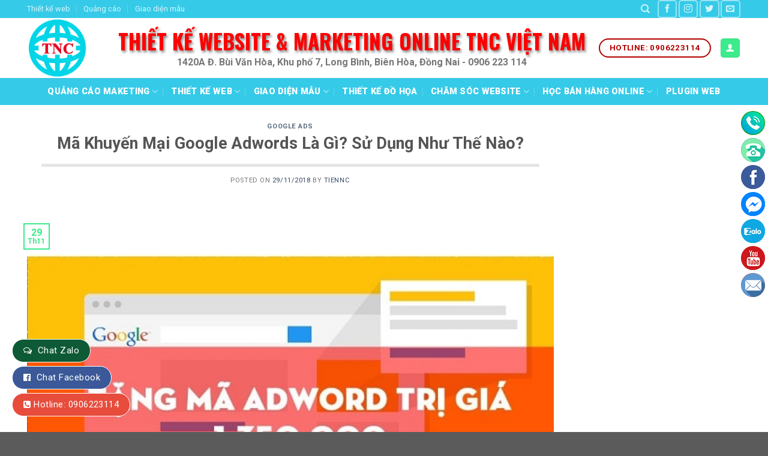

--- FILE ---
content_type: text/html; charset=UTF-8
request_url: https://onlinehieuqua.com/ma-khuyen-mai-google-adwords-la-gi-su-dung-nhu-the-nao/
body_size: 39856
content:
<!DOCTYPE html>
<!--[if IE 9 ]> <html lang="vi" class="ie9 loading-site no-js"> <![endif]-->
<!--[if IE 8 ]> <html lang="vi" class="ie8 loading-site no-js"> <![endif]-->
<!--[if (gte IE 9)|!(IE)]><!--><html lang="vi" class="loading-site no-js"> <!--<![endif]-->
<head>
	<meta charset="UTF-8" />
	<link rel="profile" href="http://gmpg.org/xfn/11" />
	<link rel="pingback" href="https://onlinehieuqua.com/xmlrpc.php" />

	<script>(function(html){html.className = html.className.replace(/\bno-js\b/,'js')})(document.documentElement);</script>
<meta name='robots' content='index, follow, max-image-preview:large, max-snippet:-1, max-video-preview:-1' />
	<style>img:is([sizes="auto" i], [sizes^="auto," i]) { contain-intrinsic-size: 3000px 1500px }</style>
	
<!-- Google Tag Manager for WordPress by gtm4wp.com -->
<script data-cfasync="false" data-pagespeed-no-defer>
	var gtm4wp_datalayer_name = "dataLayer";
	var dataLayer = dataLayer || [];
</script>
<!-- End Google Tag Manager for WordPress by gtm4wp.com --><meta name="viewport" content="width=device-width, initial-scale=1, maximum-scale=1" />
	<!-- This site is optimized with the Yoast SEO plugin v26.8 - https://yoast.com/product/yoast-seo-wordpress/ -->
	<title>Mã Khuyến Mại Google Adwords Là Gì? Sử Dụng Như Thế Nào? - TNC Việt Nam</title>
	<link rel="canonical" href="https://onlinehieuqua.com/ma-khuyen-mai-google-adwords-la-gi-su-dung-nhu-the-nao/" />
	<meta property="og:locale" content="vi_VN" />
	<meta property="og:type" content="article" />
	<meta property="og:title" content="Mã Khuyến Mại Google Adwords Là Gì? Sử Dụng Như Thế Nào? - TNC Việt Nam" />
	<meta property="og:description" content="Công cụ tìm kiếm Google đang là một nơi tuyệt vời để tất cả mọi người có thể đến đây tìm kiếm những thông tin, tìm kiếm các mặt hàng phục vụ nhu cầu của họ. Xu hướng tìm kiếm thông tin và mua hàng trực tuyến đang là xu hướng phát triển kinh doanh [...]" />
	<meta property="og:url" content="https://onlinehieuqua.com/ma-khuyen-mai-google-adwords-la-gi-su-dung-nhu-the-nao/" />
	<meta property="og:site_name" content="TNC Việt Nam" />
	<meta property="article:published_time" content="2018-11-29T13:31:59+00:00" />
	<meta property="article:modified_time" content="2022-01-03T03:25:55+00:00" />
	<meta property="og:image" content="https://onlinehieuqua.com/wp-content/uploads/2018/11/4d3f043d16.jpeg" />
	<meta property="og:image:width" content="600" />
	<meta property="og:image:height" content="403" />
	<meta property="og:image:type" content="image/jpeg" />
	<meta name="author" content="tiennc" />
	<meta name="twitter:card" content="summary_large_image" />
	<meta name="twitter:label1" content="Được viết bởi" />
	<meta name="twitter:data1" content="tiennc" />
	<meta name="twitter:label2" content="Ước tính thời gian đọc" />
	<meta name="twitter:data2" content="12 phút" />
	<script type="application/ld+json" class="yoast-schema-graph">{"@context":"https://schema.org","@graph":[{"@type":"Article","@id":"https://onlinehieuqua.com/ma-khuyen-mai-google-adwords-la-gi-su-dung-nhu-the-nao/#article","isPartOf":{"@id":"https://onlinehieuqua.com/ma-khuyen-mai-google-adwords-la-gi-su-dung-nhu-the-nao/"},"author":{"name":"tiennc","@id":"https://onlinehieuqua.com/#/schema/person/187f9e2c7a45611dc27505ce1f663277"},"headline":"Mã Khuyến Mại Google Adwords Là Gì? Sử Dụng Như Thế Nào?","datePublished":"2018-11-29T13:31:59+00:00","dateModified":"2022-01-03T03:25:55+00:00","mainEntityOfPage":{"@id":"https://onlinehieuqua.com/ma-khuyen-mai-google-adwords-la-gi-su-dung-nhu-the-nao/"},"wordCount":2488,"commentCount":0,"publisher":{"@id":"https://onlinehieuqua.com/#organization"},"image":{"@id":"https://onlinehieuqua.com/ma-khuyen-mai-google-adwords-la-gi-su-dung-nhu-the-nao/#primaryimage"},"thumbnailUrl":"https://onlinehieuqua.com/wp-content/uploads/2018/11/4d3f043d16.jpeg","articleSection":["Google Ads"],"inLanguage":"vi","potentialAction":[{"@type":"CommentAction","name":"Comment","target":["https://onlinehieuqua.com/ma-khuyen-mai-google-adwords-la-gi-su-dung-nhu-the-nao/#respond"]}]},{"@type":"WebPage","@id":"https://onlinehieuqua.com/ma-khuyen-mai-google-adwords-la-gi-su-dung-nhu-the-nao/","url":"https://onlinehieuqua.com/ma-khuyen-mai-google-adwords-la-gi-su-dung-nhu-the-nao/","name":"Mã Khuyến Mại Google Adwords Là Gì? Sử Dụng Như Thế Nào? - TNC Việt Nam","isPartOf":{"@id":"https://onlinehieuqua.com/#website"},"primaryImageOfPage":{"@id":"https://onlinehieuqua.com/ma-khuyen-mai-google-adwords-la-gi-su-dung-nhu-the-nao/#primaryimage"},"image":{"@id":"https://onlinehieuqua.com/ma-khuyen-mai-google-adwords-la-gi-su-dung-nhu-the-nao/#primaryimage"},"thumbnailUrl":"https://onlinehieuqua.com/wp-content/uploads/2018/11/4d3f043d16.jpeg","datePublished":"2018-11-29T13:31:59+00:00","dateModified":"2022-01-03T03:25:55+00:00","breadcrumb":{"@id":"https://onlinehieuqua.com/ma-khuyen-mai-google-adwords-la-gi-su-dung-nhu-the-nao/#breadcrumb"},"inLanguage":"vi","potentialAction":[{"@type":"ReadAction","target":["https://onlinehieuqua.com/ma-khuyen-mai-google-adwords-la-gi-su-dung-nhu-the-nao/"]}]},{"@type":"ImageObject","inLanguage":"vi","@id":"https://onlinehieuqua.com/ma-khuyen-mai-google-adwords-la-gi-su-dung-nhu-the-nao/#primaryimage","url":"https://onlinehieuqua.com/wp-content/uploads/2018/11/4d3f043d16.jpeg","contentUrl":"https://onlinehieuqua.com/wp-content/uploads/2018/11/4d3f043d16.jpeg","width":600,"height":403},{"@type":"BreadcrumbList","@id":"https://onlinehieuqua.com/ma-khuyen-mai-google-adwords-la-gi-su-dung-nhu-the-nao/#breadcrumb","itemListElement":[{"@type":"ListItem","position":1,"name":"Trang chủ","item":"https://onlinehieuqua.com/"},{"@type":"ListItem","position":2,"name":"Tin tức","item":"https://onlinehieuqua.com/blog/"},{"@type":"ListItem","position":3,"name":"Mã Khuyến Mại Google Adwords Là Gì? Sử Dụng Như Thế Nào?"}]},{"@type":"WebSite","@id":"https://onlinehieuqua.com/#website","url":"https://onlinehieuqua.com/","name":"TNC Việt Nam","description":"Thiết kế web, làm web, viết web, chạy quảng cáo -Giải pháp kinh doanh online trực tuyến","publisher":{"@id":"https://onlinehieuqua.com/#organization"},"potentialAction":[{"@type":"SearchAction","target":{"@type":"EntryPoint","urlTemplate":"https://onlinehieuqua.com/?s={search_term_string}"},"query-input":{"@type":"PropertyValueSpecification","valueRequired":true,"valueName":"search_term_string"}}],"inLanguage":"vi"},{"@type":"Organization","@id":"https://onlinehieuqua.com/#organization","name":"TNC Việt Nam","url":"https://onlinehieuqua.com/","logo":{"@type":"ImageObject","inLanguage":"vi","@id":"https://onlinehieuqua.com/#/schema/logo/image/","url":"https://onlinehieuqua.com/wp-content/uploads/2018/09/logo.png","contentUrl":"https://onlinehieuqua.com/wp-content/uploads/2018/09/logo.png","width":512,"height":512,"caption":"TNC Việt Nam"},"image":{"@id":"https://onlinehieuqua.com/#/schema/logo/image/"}},{"@type":"Person","@id":"https://onlinehieuqua.com/#/schema/person/187f9e2c7a45611dc27505ce1f663277","name":"tiennc","image":{"@type":"ImageObject","inLanguage":"vi","@id":"https://onlinehieuqua.com/#/schema/person/image/","url":"https://secure.gravatar.com/avatar/4fe879eff78ada49fb49649e3b08931e49c711866bb262fc4cc73e3b180608fb?s=96&d=identicon&r=g","contentUrl":"https://secure.gravatar.com/avatar/4fe879eff78ada49fb49649e3b08931e49c711866bb262fc4cc73e3b180608fb?s=96&d=identicon&r=g","caption":"tiennc"},"url":"https://onlinehieuqua.com/author/tiennc/"}]}</script>
	<!-- / Yoast SEO plugin. -->


<link rel='dns-prefetch' href='//fonts.googleapis.com' />
<link rel="alternate" type="application/rss+xml" title="Dòng thông tin TNC Việt Nam &raquo;" href="https://onlinehieuqua.com/feed/" />
<link rel="alternate" type="application/rss+xml" title="TNC Việt Nam &raquo; Dòng bình luận" href="https://onlinehieuqua.com/comments/feed/" />
<script type="text/javascript">
/* <![CDATA[ */
window._wpemojiSettings = {"baseUrl":"https:\/\/s.w.org\/images\/core\/emoji\/16.0.1\/72x72\/","ext":".png","svgUrl":"https:\/\/s.w.org\/images\/core\/emoji\/16.0.1\/svg\/","svgExt":".svg","source":{"concatemoji":"https:\/\/onlinehieuqua.com\/wp-includes\/js\/wp-emoji-release.min.js?ver=6.8.3"}};
/*! This file is auto-generated */
!function(s,n){var o,i,e;function c(e){try{var t={supportTests:e,timestamp:(new Date).valueOf()};sessionStorage.setItem(o,JSON.stringify(t))}catch(e){}}function p(e,t,n){e.clearRect(0,0,e.canvas.width,e.canvas.height),e.fillText(t,0,0);var t=new Uint32Array(e.getImageData(0,0,e.canvas.width,e.canvas.height).data),a=(e.clearRect(0,0,e.canvas.width,e.canvas.height),e.fillText(n,0,0),new Uint32Array(e.getImageData(0,0,e.canvas.width,e.canvas.height).data));return t.every(function(e,t){return e===a[t]})}function u(e,t){e.clearRect(0,0,e.canvas.width,e.canvas.height),e.fillText(t,0,0);for(var n=e.getImageData(16,16,1,1),a=0;a<n.data.length;a++)if(0!==n.data[a])return!1;return!0}function f(e,t,n,a){switch(t){case"flag":return n(e,"\ud83c\udff3\ufe0f\u200d\u26a7\ufe0f","\ud83c\udff3\ufe0f\u200b\u26a7\ufe0f")?!1:!n(e,"\ud83c\udde8\ud83c\uddf6","\ud83c\udde8\u200b\ud83c\uddf6")&&!n(e,"\ud83c\udff4\udb40\udc67\udb40\udc62\udb40\udc65\udb40\udc6e\udb40\udc67\udb40\udc7f","\ud83c\udff4\u200b\udb40\udc67\u200b\udb40\udc62\u200b\udb40\udc65\u200b\udb40\udc6e\u200b\udb40\udc67\u200b\udb40\udc7f");case"emoji":return!a(e,"\ud83e\udedf")}return!1}function g(e,t,n,a){var r="undefined"!=typeof WorkerGlobalScope&&self instanceof WorkerGlobalScope?new OffscreenCanvas(300,150):s.createElement("canvas"),o=r.getContext("2d",{willReadFrequently:!0}),i=(o.textBaseline="top",o.font="600 32px Arial",{});return e.forEach(function(e){i[e]=t(o,e,n,a)}),i}function t(e){var t=s.createElement("script");t.src=e,t.defer=!0,s.head.appendChild(t)}"undefined"!=typeof Promise&&(o="wpEmojiSettingsSupports",i=["flag","emoji"],n.supports={everything:!0,everythingExceptFlag:!0},e=new Promise(function(e){s.addEventListener("DOMContentLoaded",e,{once:!0})}),new Promise(function(t){var n=function(){try{var e=JSON.parse(sessionStorage.getItem(o));if("object"==typeof e&&"number"==typeof e.timestamp&&(new Date).valueOf()<e.timestamp+604800&&"object"==typeof e.supportTests)return e.supportTests}catch(e){}return null}();if(!n){if("undefined"!=typeof Worker&&"undefined"!=typeof OffscreenCanvas&&"undefined"!=typeof URL&&URL.createObjectURL&&"undefined"!=typeof Blob)try{var e="postMessage("+g.toString()+"("+[JSON.stringify(i),f.toString(),p.toString(),u.toString()].join(",")+"));",a=new Blob([e],{type:"text/javascript"}),r=new Worker(URL.createObjectURL(a),{name:"wpTestEmojiSupports"});return void(r.onmessage=function(e){c(n=e.data),r.terminate(),t(n)})}catch(e){}c(n=g(i,f,p,u))}t(n)}).then(function(e){for(var t in e)n.supports[t]=e[t],n.supports.everything=n.supports.everything&&n.supports[t],"flag"!==t&&(n.supports.everythingExceptFlag=n.supports.everythingExceptFlag&&n.supports[t]);n.supports.everythingExceptFlag=n.supports.everythingExceptFlag&&!n.supports.flag,n.DOMReady=!1,n.readyCallback=function(){n.DOMReady=!0}}).then(function(){return e}).then(function(){var e;n.supports.everything||(n.readyCallback(),(e=n.source||{}).concatemoji?t(e.concatemoji):e.wpemoji&&e.twemoji&&(t(e.twemoji),t(e.wpemoji)))}))}((window,document),window._wpemojiSettings);
/* ]]> */
</script>
<link data-optimized="2" rel="stylesheet" href="https://onlinehieuqua.com/wp-content/litespeed/css/fcae615c78b703ef77f9720530160d3f.css?ver=1c4aa" />
<style id='wp-emoji-styles-inline-css' type='text/css'>

	img.wp-smiley, img.emoji {
		display: inline !important;
		border: none !important;
		box-shadow: none !important;
		height: 1em !important;
		width: 1em !important;
		margin: 0 0.07em !important;
		vertical-align: -0.1em !important;
		background: none !important;
		padding: 0 !important;
	}
</style>
<style id='wp-block-library-inline-css' type='text/css'>
:root{--wp-admin-theme-color:#007cba;--wp-admin-theme-color--rgb:0,124,186;--wp-admin-theme-color-darker-10:#006ba1;--wp-admin-theme-color-darker-10--rgb:0,107,161;--wp-admin-theme-color-darker-20:#005a87;--wp-admin-theme-color-darker-20--rgb:0,90,135;--wp-admin-border-width-focus:2px;--wp-block-synced-color:#7a00df;--wp-block-synced-color--rgb:122,0,223;--wp-bound-block-color:var(--wp-block-synced-color)}@media (min-resolution:192dpi){:root{--wp-admin-border-width-focus:1.5px}}.wp-element-button{cursor:pointer}:root{--wp--preset--font-size--normal:16px;--wp--preset--font-size--huge:42px}:root .has-very-light-gray-background-color{background-color:#eee}:root .has-very-dark-gray-background-color{background-color:#313131}:root .has-very-light-gray-color{color:#eee}:root .has-very-dark-gray-color{color:#313131}:root .has-vivid-green-cyan-to-vivid-cyan-blue-gradient-background{background:linear-gradient(135deg,#00d084,#0693e3)}:root .has-purple-crush-gradient-background{background:linear-gradient(135deg,#34e2e4,#4721fb 50%,#ab1dfe)}:root .has-hazy-dawn-gradient-background{background:linear-gradient(135deg,#faaca8,#dad0ec)}:root .has-subdued-olive-gradient-background{background:linear-gradient(135deg,#fafae1,#67a671)}:root .has-atomic-cream-gradient-background{background:linear-gradient(135deg,#fdd79a,#004a59)}:root .has-nightshade-gradient-background{background:linear-gradient(135deg,#330968,#31cdcf)}:root .has-midnight-gradient-background{background:linear-gradient(135deg,#020381,#2874fc)}.has-regular-font-size{font-size:1em}.has-larger-font-size{font-size:2.625em}.has-normal-font-size{font-size:var(--wp--preset--font-size--normal)}.has-huge-font-size{font-size:var(--wp--preset--font-size--huge)}.has-text-align-center{text-align:center}.has-text-align-left{text-align:left}.has-text-align-right{text-align:right}#end-resizable-editor-section{display:none}.aligncenter{clear:both}.items-justified-left{justify-content:flex-start}.items-justified-center{justify-content:center}.items-justified-right{justify-content:flex-end}.items-justified-space-between{justify-content:space-between}.screen-reader-text{border:0;clip-path:inset(50%);height:1px;margin:-1px;overflow:hidden;padding:0;position:absolute;width:1px;word-wrap:normal!important}.screen-reader-text:focus{background-color:#ddd;clip-path:none;color:#444;display:block;font-size:1em;height:auto;left:5px;line-height:normal;padding:15px 23px 14px;text-decoration:none;top:5px;width:auto;z-index:100000}html :where(.has-border-color){border-style:solid}html :where([style*=border-top-color]){border-top-style:solid}html :where([style*=border-right-color]){border-right-style:solid}html :where([style*=border-bottom-color]){border-bottom-style:solid}html :where([style*=border-left-color]){border-left-style:solid}html :where([style*=border-width]){border-style:solid}html :where([style*=border-top-width]){border-top-style:solid}html :where([style*=border-right-width]){border-right-style:solid}html :where([style*=border-bottom-width]){border-bottom-style:solid}html :where([style*=border-left-width]){border-left-style:solid}html :where(img[class*=wp-image-]){height:auto;max-width:100%}:where(figure){margin:0 0 1em}html :where(.is-position-sticky){--wp-admin--admin-bar--position-offset:var(--wp-admin--admin-bar--height,0px)}@media screen and (max-width:600px){html :where(.is-position-sticky){--wp-admin--admin-bar--position-offset:0px}}
</style>
<style id='classic-theme-styles-inline-css' type='text/css'>
/*! This file is auto-generated */
.wp-block-button__link{color:#fff;background-color:#32373c;border-radius:9999px;box-shadow:none;text-decoration:none;padding:calc(.667em + 2px) calc(1.333em + 2px);font-size:1.125em}.wp-block-file__button{background:#32373c;color:#fff;text-decoration:none}
</style>



<style id='woocommerce-inline-inline-css' type='text/css'>
.woocommerce form .form-row .required { visibility: visible; }
</style>

<style id='flatsome-main-inline-css' type='text/css'>
@font-face {
				font-family: "fl-icons";
				font-display: block;
				src: url(https://onlinehieuqua.com/wp-content/themes/flatsome/assets/css/icons/fl-icons.eot?v=3.14.2);
				src:
					url(https://onlinehieuqua.com/wp-content/themes/flatsome/assets/css/icons/fl-icons.eot#iefix?v=3.14.2) format("embedded-opentype"),
					url(https://onlinehieuqua.com/wp-content/themes/flatsome/assets/css/icons/fl-icons.woff2?v=3.14.2) format("woff2"),
					url(https://onlinehieuqua.com/wp-content/themes/flatsome/assets/css/icons/fl-icons.ttf?v=3.14.2) format("truetype"),
					url(https://onlinehieuqua.com/wp-content/themes/flatsome/assets/css/icons/fl-icons.woff?v=3.14.2) format("woff"),
					url(https://onlinehieuqua.com/wp-content/themes/flatsome/assets/css/icons/fl-icons.svg?v=3.14.2#fl-icons) format("svg");
			}
</style>


<link rel='stylesheet' id='flatsome-googlefonts-css' href='//fonts.googleapis.com/css?family=Roboto%3Aregular%2C700%2Cregular%2C900%2Cregular&#038;display=swap&#038;ver=3.9' type='text/css' media='all' />
<script type="text/template" id="tmpl-variation-template">
	<div class="woocommerce-variation-description">{{{ data.variation.variation_description }}}</div>
	<div class="woocommerce-variation-price">{{{ data.variation.price_html }}}</div>
	<div class="woocommerce-variation-availability">{{{ data.variation.availability_html }}}</div>
</script>
<script type="text/template" id="tmpl-unavailable-variation-template">
	<p role="alert">Rất tiếc, sản phẩm này hiện không tồn tại. Hãy chọn một phương thức kết hợp khác.</p>
</script>
<script type="text/javascript" src="https://onlinehieuqua.com/wp-includes/js/jquery/jquery.min.js?ver=3.7.1" id="jquery-core-js"></script>
<script data-optimized="1" type="text/javascript" src="https://onlinehieuqua.com/wp-content/litespeed/js/14b5a714dbe9bdce6a01eb111d0f38c6.js?ver=c4167" id="jquery-migrate-js"></script>
<script data-optimized="1" type="text/javascript" src="https://onlinehieuqua.com/wp-content/litespeed/js/b242118aeadaa46ce4ccfb412c507274.js?ver=6927a" id="underscore-js"></script>
<script type="text/javascript" id="wp-util-js-extra">
/* <![CDATA[ */
var _wpUtilSettings = {"ajax":{"url":"\/wp-admin\/admin-ajax.php"}};
/* ]]> */
</script>
<script data-optimized="1" type="text/javascript" src="https://onlinehieuqua.com/wp-content/litespeed/js/dd8a4d201d17a8bc9dc173317a73797d.js?ver=66e62" id="wp-util-js"></script>
<script data-optimized="1" type="text/javascript" src="https://onlinehieuqua.com/wp-content/litespeed/js/0d3a8e23ce32331345c340648cc7f17b.js?ver=7b1d3" id="wc-jquery-blockui-js" data-wp-strategy="defer"></script>
<script type="text/javascript" id="wc-add-to-cart-js-extra">
/* <![CDATA[ */
var wc_add_to_cart_params = {"ajax_url":"\/wp-admin\/admin-ajax.php","wc_ajax_url":"\/?wc-ajax=%%endpoint%%","i18n_view_cart":"Xem gi\u1ecf h\u00e0ng","cart_url":"https:\/\/onlinehieuqua.com\/cart\/","is_cart":"","cart_redirect_after_add":"no"};
/* ]]> */
</script>
<script data-optimized="1" type="text/javascript" src="https://onlinehieuqua.com/wp-content/litespeed/js/f56c8e50f11422d7c8f54decfec81167.js?ver=1070e" id="wc-add-to-cart-js" defer="defer" data-wp-strategy="defer"></script>
<script data-optimized="1" type="text/javascript" src="https://onlinehieuqua.com/wp-content/litespeed/js/9d50d5459560331683ae716f56de1138.js?ver=01915" id="wc-js-cookie-js" defer="defer" data-wp-strategy="defer"></script>
<script type="text/javascript" id="woocommerce-js-extra">
/* <![CDATA[ */
var woocommerce_params = {"ajax_url":"\/wp-admin\/admin-ajax.php","wc_ajax_url":"\/?wc-ajax=%%endpoint%%","i18n_password_show":"Hi\u1ec3n th\u1ecb m\u1eadt kh\u1ea9u","i18n_password_hide":"\u1ea8n m\u1eadt kh\u1ea9u"};
/* ]]> */
</script>
<script data-optimized="1" type="text/javascript" src="https://onlinehieuqua.com/wp-content/litespeed/js/b4a05d3df2bda2cd7b5894b317d7e6d1.js?ver=3c9bc" id="woocommerce-js" defer="defer" data-wp-strategy="defer"></script>
<link rel="https://api.w.org/" href="https://onlinehieuqua.com/wp-json/" /><link rel="alternate" title="JSON" type="application/json" href="https://onlinehieuqua.com/wp-json/wp/v2/posts/1889" /><link rel="EditURI" type="application/rsd+xml" title="RSD" href="https://onlinehieuqua.com/xmlrpc.php?rsd" />
<meta name="generator" content="WordPress 6.8.3" />
<meta name="generator" content="WooCommerce 10.4.3" />
<link rel='shortlink' href='https://onlinehieuqua.com/?p=1889' />
<link rel="alternate" title="oNhúng (JSON)" type="application/json+oembed" href="https://onlinehieuqua.com/wp-json/oembed/1.0/embed?url=https%3A%2F%2Fonlinehieuqua.com%2Fma-khuyen-mai-google-adwords-la-gi-su-dung-nhu-the-nao%2F" />
<link rel="alternate" title="oNhúng (XML)" type="text/xml+oembed" href="https://onlinehieuqua.com/wp-json/oembed/1.0/embed?url=https%3A%2F%2Fonlinehieuqua.com%2Fma-khuyen-mai-google-adwords-la-gi-su-dung-nhu-the-nao%2F&#038;format=xml" />
<style>
            .chat-zalo {
                background: #0e5a36!important;
        }
        .hotline {
            background-color: #e74c3c!important;
        }
        .chat-face {
            background-color: #3b5998 !important;
        }
        .quick-support-messenger {
            background-color: #0084ff;
        }
       /* CSS cho các nút trong menu phải */
        #quick_support a.social-hl {
            background-color: #13990A !important;
            font-size: 12px;
            text-align: center;
        }
        #quick_support a.social-hlkt {
            background-color: #1e73be !important;
        }
        #quick_support a.social-fb {
            background-color: #3c5b9b !important;
        }
        #quick_support a.social-msg {
            background-color: #0084FF !important;
        }
        #quick_support a.social-zalo {
            background-color: #0FA8E2 !important;
        }
        #quick_support a.social-yt {
            background-color: #CC181E !important;
        }
        #quick_support a.social-tt {
            background-color: #000000 !important;
        }
		 #quick_support a.social-mail {
            background-color: #D44638 !important;
        }
        #quick_support a.social-telegram {
            background-color: #0088cc !important;
        }
          </style>    <style>
		
        /* CSS của Quick Support */
        /* Copy toàn b CSS t on mã của bn vào đy */
		
		/* CSS cho Mail và Telegram */

/* Thêm màu cho các nút mới */
#quick_support a.social-mail {
    background-color: #D44638; /* Màu đỏ của Gmail */
}

#quick_support a.social-telegram {
    background-color: #0088cc; /* Màu xanh của Telegram */
}

/* CSS cho phần cài đặt Mail và Telegram */
.mail-settings, .telegram-settings {
    background-color: #f8f8f8;
    padding: 15px;
    margin-bottom: 20px;
    border-radius: 8px;
    border-left: 4px solid #10b1cb;
}

.mail-settings {
    border-left-color: #D44638; /* Màu đỏ của Gmail */
}

.telegram-settings {
    border-left-color: #0088cc; /* Màu xanh của Telegram */
}

.mail-settings label, .telegram-settings label {
    display: block;
    margin-bottom: 5px;
    font-weight: 600;
    color: #444;
}

.mail-settings input, .telegram-settings input {
    width: 100%;
    padding: 8px 10px;
    margin-bottom: 12px;
    border: 1px solid #ddd;
    border-radius: 4px;
    box-sizing: border-box;
    transition: border-color 0.3s;
}

.mail-settings input:focus, .telegram-settings input:focus {
    border-color: #10b1cb;
    outline: none;
    box-shadow: 0 0 5px rgba(16, 177, 203, 0.3);
}

/* Cải thiện khoảng cách và hiển thị */
.mail-settings, .telegram-settings {
    position: relative;
    margin-top: 25px;
}

.mail-settings:before, .telegram-settings:before {
    content: '';
    display: block;
    height: 1px;
    background: #eee;
    width: 100%;
    position: absolute;
    top: -15px;
    left: 0;
}
	/* phần cũ */	
      #quick_support {
    position: fixed;
    top: 180px;
    right: 5px;
    z-index: 100;
    transition: .5s all;
    text-align: center;
    width: 40px;
	z-index: 9999;
}
#img {

  max-width: 41px;

}
.social-hl img {
  display: inline-block;
  height: auto;
  max-width: 41px;
  vertical-align: middle;
}

#quick_support a.social-hl {
    background-color: #fc6602;
    font-size: 12px;
    text-align: center;
}
#quick_support a {
    display: flex;
    column-gap: 10px;
    background-color: #fff;
    align-items: center;
    margin: 5px 0;
    height: 40px;
    width: 40px;
    overflow: hidden;
    border-radius: 50px;
    color: #fff;
    transition: all .3s ease;
    position: relative;
    right: 0;
}
#quick_support a>span {
    margin-right: 5px;
    white-space: nowrap;
}
#quick_support a.social-hl strong {
    display: block;
    font-size: 14px;
    font-weight: bold;
    color: #ffd400;
}
#quick_support a.social-hl:hover {
    width: 160px;
    right: 100px;
}
 
#quick_support a:hover {
    z-index: 1;
}
/*đt mu cho nút*/ 
#quick_support a.social-hl {
    background-color: #13990A;
    font-size: 12px;
    text-align: center;
}
#quick_support a.social-msg {
  background-color: #0084FF;
}
#quick_support a.social-hlkt {
  background-color: #1109ed;
}
#quick_support a.social-fb {
  background-color: #3c5b9b;
}
#quick_support a.social-zalo {
  background-color: #0FA8E2;
}
#quick_support a.social-yt {
  background-color: #CC181E;
}
#quick_support a.social-tt {
  background-color: #000;
}
#quick_support a {
    display: flex;
    column-gap: 10px;
    background-color: #fff;
    align-items: center;
    margin: 5px 0;
    height: 40px;
    width: 40px;
    overflow: hidden;
    border-radius: 50px;
	color: #fff;
    transition: all .3s ease;
    position: relative;
    right: 0;
}@media only screen and (max-width: 48em) {
/*************** ADD MOBILE ONLY CSS HERE  ***************/
#quick_support {
    display: none;
}
}
      .helpbar {
    display: none;
}
 
@media only screen and (max-width: 48em) {
/*************** ADD MOBILE ONLY CSS HERE  ***************/
 
.helpbar {
  display: block !important;
    width: 100%;
    max-width: 640px;
    background: #fff;
    position: fixed;
    height: 60px;
    bottom: 0;
    z-index: 9;
    border: 1px solid #ececec;
    padding: 5px;
    box-sizing: border-box;
    overflow: hidden;
    margin: 0px;
}
.helpbar li {
    display: inline-block;
    float: left;
    width: 20%;
    text-align: center;
}
.helpbar li a {
    display: block;
    font-size: 13px;
}
.helpbar li.toggle_categories i {
    background: #ee3338;
    height: 3px;
    width: 35px;
    display: block;
    position: relative;
    margin: 15px auto;
}
.helpbar li.toggle_categories i:before {
    top: -6px;
}
.helpbar li.toggle_categories i:before, .helpbar li.toggle_categories i:after {
    content: "";
    background: #ee3338;
    height: 3px;
    width: 35px;
    display: block;
    position: absolute;
    left: 0;
}
.helpbar li a {
    display: block;
    font-size: 13px;
}
.helpbar li a strong {
    display: block;
    margin: 2px auto;
    line-height: 28px;
    overflow: hidden;
    color: #ee3338;
}.helpbar li i {
    width: 30px;
    height: 28px;
    display: block;
    margin: 2px auto;
}
[class^=iconmobile-], [class^=iconmobile-], [class*=iconmobile-] {
   background-image: url(https://onlinehieuqua.com/wp-content/plugins/nut-lien-he-nhanh/hinhanh/iconmobile@2x.webp);
            background-image: url(https://onlinehieuqua.com/wp-content/plugins/nut-lien-he-nhanh/hinhanh/iconmobile@2x.png);
    background-repeat: no-repeat;
    display: inline-block;
    height: 30px;
    width: 30px;
    line-height: 30px;
    vertical-align: middle;
    background-size: 265px 65px;
}
.iconmobile-fbmsg {
    background-position: 0 -36px;
}
.iconmobile-fzalo {
    background-position: -30px -36px;
}
.iconmobile-fmap {
    background-position: -60px -36px !important;
}
 
}
	/*css liên hệ bên trái web*/ 	

.float-contact {
position: fixed;
bottom: 20px;
left: 20px;
z-index: 99999;
}
.chat-zalo {
background: #0e5a36;
border: 1px solid white;
border-radius: 20px;
padding: 0 18px;
color: white;
display: block;
margin-bottom: 6px;
}
.chat-face {
background: #0e5a36;
border: 1px solid white;
border-radius: 20px;
padding: 0 18px;
color: white;
display: block;
margin-bottom: 6px;
}
.float-contact .hotline {
background: #0e5a36;
border: 1px solid white;
border-radius: 20px;
padding: 0 18px;
color: white;
display: block;
margin-bottom: 6px;
}
.chat-zalo a, .chat-face a, .hotline a {
font-size: 15px;
color: white;
font-weight: 400;
text-transform: none;
line-height: 0;
}
.float-contact .hotline ::before {
content: "\f098";
    display: inline-block;
    font: 14px/1 FontAwesome;
    font-size: 14px;
    margin-right: 5px;
}
.chat-face::before {
content: "\f230";
    display: inline-block;
    font: 14px/1 FontAwesome;
    font-size: 14px;
    margin-right: 5px;
}
.chat-zalo::before {
content: "\f0e6";
    display: inline-block;
    font: 14px/1 FontAwesome;
    font-size: 14px;
    margin-right: 5px;
}
@media (max-width: 700px) {
    .float-contact {
        display: none
    }
}
    </style>
    
<!-- Google Tag Manager for WordPress by gtm4wp.com -->
<!-- GTM Container placement set to footer -->
<script data-cfasync="false" data-pagespeed-no-defer>
	var dataLayer_content = {"pagePostType":"post","pagePostType2":"single-post","pageCategory":["google-ads"],"pagePostAuthor":"tiennc"};
	dataLayer.push( dataLayer_content );
</script>
<script data-cfasync="false" data-pagespeed-no-defer>
(function(w,d,s,l,i){w[l]=w[l]||[];w[l].push({'gtm.start':
new Date().getTime(),event:'gtm.js'});var f=d.getElementsByTagName(s)[0],
j=d.createElement(s),dl=l!='dataLayer'?'&l='+l:'';j.async=true;j.src=
'//www.googletagmanager.com/gtm.js?id='+i+dl;f.parentNode.insertBefore(j,f);
})(window,document,'script','dataLayer','GTM-K24NJ5W');
</script>
<!-- End Google Tag Manager for WordPress by gtm4wp.com --><style>.bg{opacity: 0; transition: opacity 1s; -webkit-transition: opacity 1s;} .bg-loaded{opacity: 1;}</style><!--[if IE]><link rel="stylesheet" type="text/css" href="https://onlinehieuqua.com/wp-content/themes/flatsome/assets/css/ie-fallback.css"><script src="//cdnjs.cloudflare.com/ajax/libs/html5shiv/3.6.1/html5shiv.js"></script><script>var head = document.getElementsByTagName('head')[0],style = document.createElement('style');style.type = 'text/css';style.styleSheet.cssText = ':before,:after{content:none !important';head.appendChild(style);setTimeout(function(){head.removeChild(style);}, 0);</script><script src="https://onlinehieuqua.com/wp-content/themes/flatsome/assets/libs/ie-flexibility.js"></script><![endif]--><meta name='dmca-site-verification' content='SHdKTFMzWGl4eTdaOVlsQzlQc3VVM3ZiV1oxQ3M5STRGaGRnSlVTczFQTT01' />
<meta name="google-site-verification" content="oVg15-sa4eAowIyBgP8GM9RPGQwz5flm_ZYrs_NkDK4" />
 <link href="https://fonts.googleapis.com/css2?family=Oswald:wght@700&display=swap" rel="stylesheet"> 
<script src="https://use.fontawesome.com/5736a952c6.js"></script>

<!-- Google tag (gtag.js) -->
<script async src="https://www.googletagmanager.com/gtag/js?id=G-0EGE0776J2"></script>
<script>
  window.dataLayer = window.dataLayer || [];
  function gtag(){dataLayer.push(arguments);}
  gtag('js', new Date());

  gtag('config', 'G-0EGE0776J2');
</script>
<meta name="google-site-verification" content="aHb0ZvfOkpmgCzYtPdhcGpc0xAeb_owwwVa1yqj9STc" />
<!-- Google Tag Manager -->
<script>(function(w,d,s,l,i){w[l]=w[l]||[];w[l].push({'gtm.start':
new Date().getTime(),event:'gtm.js'});var f=d.getElementsByTagName(s)[0],
j=d.createElement(s),dl=l!='dataLayer'?'&l='+l:'';j.async=true;j.src=
'https://www.googletagmanager.com/gtm.js?id='+i+dl;f.parentNode.insertBefore(j,f);
})(window,document,'script','dataLayer','GTM-M2WBHHK');</script>
<!-- End Google Tag Manager -->
<!-- Meta Pixel Code -->
<script>
!function(f,b,e,v,n,t,s)
{if(f.fbq)return;n=f.fbq=function(){n.callMethod?
n.callMethod.apply(n,arguments):n.queue.push(arguments)};
if(!f._fbq)f._fbq=n;n.push=n;n.loaded=!0;n.version='2.0';
n.queue=[];t=b.createElement(e);t.async=!0;
t.src=v;s=b.getElementsByTagName(e)[0];
s.parentNode.insertBefore(t,s)}(window, document,'script',
'https://connect.facebook.net/en_US/fbevents.js');
fbq('init', '1811910935929225');
fbq('track', 'PageView');
</script>
<noscript><img height="1" width="1" style="display:none"
src="https://www.facebook.com/tr?id=1811910935929225&ev=PageView&noscript=1"
/></noscript>
<!-- End Meta Pixel Code -->
<!-- Meta Pixel Code -->
<script>
!function(f,b,e,v,n,t,s)
{if(f.fbq)return;n=f.fbq=function(){n.callMethod?
n.callMethod.apply(n,arguments):n.queue.push(arguments)};
if(!f._fbq)f._fbq=n;n.push=n;n.loaded=!0;n.version='2.0';
n.queue=[];t=b.createElement(e);t.async=!0;
t.src=v;s=b.getElementsByTagName(e)[0];
s.parentNode.insertBefore(t,s)}(window, document,'script',
'https://connect.facebook.net/en_US/fbevents.js');
fbq('init', '1191574695955554');
fbq('track', 'PageView');
</script>
<noscript><img height="1" width="1" style="display:none"
src="https://www.facebook.com/tr?id=1191574695955554&ev=PageView&noscript=1"
/></noscript>
<!-- End Meta Pixel Code -->	<noscript><style>.woocommerce-product-gallery{ opacity: 1 !important; }</style></noscript>
				<script  type="text/javascript">
				!function(f,b,e,v,n,t,s){if(f.fbq)return;n=f.fbq=function(){n.callMethod?
					n.callMethod.apply(n,arguments):n.queue.push(arguments)};if(!f._fbq)f._fbq=n;
					n.push=n;n.loaded=!0;n.version='2.0';n.queue=[];t=b.createElement(e);t.async=!0;
					t.src=v;s=b.getElementsByTagName(e)[0];s.parentNode.insertBefore(t,s)}(window,
					document,'script','https://connect.facebook.net/en_US/fbevents.js');
			</script>
			<!-- WooCommerce Facebook Integration Begin -->
			<script  type="text/javascript">

				fbq('init', '2207943929287143', {}, {
    "agent": "woocommerce_0-10.4.3-3.5.15"
});

				document.addEventListener( 'DOMContentLoaded', function() {
					// Insert placeholder for events injected when a product is added to the cart through AJAX.
					document.body.insertAdjacentHTML( 'beforeend', '<div class=\"wc-facebook-pixel-event-placeholder\"></div>' );
				}, false );

			</script>
			<!-- WooCommerce Facebook Integration End -->
			<style type="text/css">.broken_link, a.broken_link {
	text-decoration: line-through;
}</style><link rel="icon" href="https://onlinehieuqua.com/wp-content/uploads/2018/09/cropped-logo-32x32.png" sizes="32x32" />
<link rel="icon" href="https://onlinehieuqua.com/wp-content/uploads/2018/09/cropped-logo-192x192.png" sizes="192x192" />
<link rel="apple-touch-icon" href="https://onlinehieuqua.com/wp-content/uploads/2018/09/cropped-logo-180x180.png" />
<meta name="msapplication-TileImage" content="https://onlinehieuqua.com/wp-content/uploads/2018/09/cropped-logo-270x270.png" />
<style id="custom-css" type="text/css">:root {--primary-color: #3ceb8b;}.full-width .ubermenu-nav, .container, .row{max-width: 1220px}.row.row-collapse{max-width: 1190px}.row.row-small{max-width: 1212.5px}.row.row-large{max-width: 1250px}.header-main{height: 100px}#logo img{max-height: 100px}#logo{width:100px;}.header-bottom{min-height: 45px}.header-top{min-height: 30px}.transparent .header-main{height: 90px}.transparent #logo img{max-height: 90px}.has-transparent + .page-title:first-of-type,.has-transparent + #main > .page-title,.has-transparent + #main > div > .page-title,.has-transparent + #main .page-header-wrapper:first-of-type .page-title{padding-top: 170px;}.header.show-on-scroll,.stuck .header-main{height:70px!important}.stuck #logo img{max-height: 70px!important}.search-form{ width: 91%;}.header-bg-color, .header-wrapper {background-color: #ffffff}.header-bottom {background-color: #35cae8}.header-bottom-nav > li > a{line-height: 16px }@media (max-width: 549px) {.header-main{height: 70px}#logo img{max-height: 70px}}.header-top{background-color:#35cae8!important;}/* Color */.accordion-title.active, .has-icon-bg .icon .icon-inner,.logo a, .primary.is-underline, .primary.is-link, .badge-outline .badge-inner, .nav-outline > li.active> a,.nav-outline >li.active > a, .cart-icon strong,[data-color='primary'], .is-outline.primary{color: #3ceb8b;}/* Color !important */[data-text-color="primary"]{color: #3ceb8b!important;}/* Background Color */[data-text-bg="primary"]{background-color: #3ceb8b;}/* Background */.scroll-to-bullets a,.featured-title, .label-new.menu-item > a:after, .nav-pagination > li > .current,.nav-pagination > li > span:hover,.nav-pagination > li > a:hover,.has-hover:hover .badge-outline .badge-inner,button[type="submit"], .button.wc-forward:not(.checkout):not(.checkout-button), .button.submit-button, .button.primary:not(.is-outline),.featured-table .title,.is-outline:hover, .has-icon:hover .icon-label,.nav-dropdown-bold .nav-column li > a:hover, .nav-dropdown.nav-dropdown-bold > li > a:hover, .nav-dropdown-bold.dark .nav-column li > a:hover, .nav-dropdown.nav-dropdown-bold.dark > li > a:hover, .is-outline:hover, .tagcloud a:hover,.grid-tools a, input[type='submit']:not(.is-form), .box-badge:hover .box-text, input.button.alt,.nav-box > li > a:hover,.nav-box > li.active > a,.nav-pills > li.active > a ,.current-dropdown .cart-icon strong, .cart-icon:hover strong, .nav-line-bottom > li > a:before, .nav-line-grow > li > a:before, .nav-line > li > a:before,.banner, .header-top, .slider-nav-circle .flickity-prev-next-button:hover svg, .slider-nav-circle .flickity-prev-next-button:hover .arrow, .primary.is-outline:hover, .button.primary:not(.is-outline), input[type='submit'].primary, input[type='submit'].primary, input[type='reset'].button, input[type='button'].primary, .badge-inner{background-color: #3ceb8b;}/* Border */.nav-vertical.nav-tabs > li.active > a,.scroll-to-bullets a.active,.nav-pagination > li > .current,.nav-pagination > li > span:hover,.nav-pagination > li > a:hover,.has-hover:hover .badge-outline .badge-inner,.accordion-title.active,.featured-table,.is-outline:hover, .tagcloud a:hover,blockquote, .has-border, .cart-icon strong:after,.cart-icon strong,.blockUI:before, .processing:before,.loading-spin, .slider-nav-circle .flickity-prev-next-button:hover svg, .slider-nav-circle .flickity-prev-next-button:hover .arrow, .primary.is-outline:hover{border-color: #3ceb8b}.nav-tabs > li.active > a{border-top-color: #3ceb8b}.widget_shopping_cart_content .blockUI.blockOverlay:before { border-left-color: #3ceb8b }.woocommerce-checkout-review-order .blockUI.blockOverlay:before { border-left-color: #3ceb8b }/* Fill */.slider .flickity-prev-next-button:hover svg,.slider .flickity-prev-next-button:hover .arrow{fill: #3ceb8b;}@media screen and (max-width: 549px){body{font-size: 100%;}}body{font-family:"Roboto", sans-serif}body{font-weight: 0}.nav > li > a {font-family:"Roboto", sans-serif;}.mobile-sidebar-levels-2 .nav > li > ul > li > a {font-family:"Roboto", sans-serif;}.nav > li > a {font-weight: 900;}.mobile-sidebar-levels-2 .nav > li > ul > li > a {font-weight: 900;}h1,h2,h3,h4,h5,h6,.heading-font, .off-canvas-center .nav-sidebar.nav-vertical > li > a{font-family: "Roboto", sans-serif;}h1,h2,h3,h4,h5,h6,.heading-font,.banner h1,.banner h2{font-weight: 700;}.alt-font{font-family: "Roboto", sans-serif;}.alt-font{font-weight: 0!important;}.header:not(.transparent) .header-bottom-nav.nav > li > a{color: #ffffff;}.header:not(.transparent) .header-bottom-nav.nav > li > a:hover,.header:not(.transparent) .header-bottom-nav.nav > li.active > a,.header:not(.transparent) .header-bottom-nav.nav > li.current > a,.header:not(.transparent) .header-bottom-nav.nav > li > a.active,.header:not(.transparent) .header-bottom-nav.nav > li > a.current{color: #ffffff;}.header-bottom-nav.nav-line-bottom > li > a:before,.header-bottom-nav.nav-line-grow > li > a:before,.header-bottom-nav.nav-line > li > a:before,.header-bottom-nav.nav-box > li > a:hover,.header-bottom-nav.nav-box > li.active > a,.header-bottom-nav.nav-pills > li > a:hover,.header-bottom-nav.nav-pills > li.active > a{color:#FFF!important;background-color: #ffffff;}.badge-inner.on-sale{background-color: #fc3535}@media screen and (min-width: 550px){.products .box-vertical .box-image{min-width: 300px!important;width: 300px!important;}}.footer-2{background-image: url('https://onlinehieuqua.com/wp-content/uploads/2020/07/body-bg7.png');}.footer-2{background-color: #35cae8}.label-new.menu-item > a:after{content:"New";}.label-hot.menu-item > a:after{content:"Hot";}.label-sale.menu-item > a:after{content:"Sale";}.label-popular.menu-item > a:after{content:"Popular";}</style>		<style type="text/css" id="wp-custom-css">
			.secondary {
    background-color: #7c39be;
}
.success {
    background-color: #009fdd;
}
.widget-title {
    background: #0080FF ;
    width: 100%;
    display: block;
    color: #fff;
    padding: 10px 0px 10px 10px;
    margin-bottom: 0px;
    text-transform: uppercase;
    font-size: 1em;
    font-weight: 600;
	 box-shadow: 1px 3px 5px 0 rgba(0,0,0,0.24);
}
.is-divider {
    height: 5px;
    display: block;
    background-color: 
    rgba(0,0,0,0.1);
    margin: 1em 0 1em;
        margin-top: 1em;
    width: 100%;
    max-width: 100%;
}

.tieude {
    font-family: 'Oswald', sans-serif;
    font-size: 35px;
    line-height: 46px;
    color: #ff0000;
    text-transform: uppercase;
    text-shadow: 2px 3px 4px grey;
}
.col-inner {padding: 0px 5px 0px 10px;}


#footer .mb-0 ul li{
	line-height:18.9px;
	text-transform:capitalize;
	text-align:left;
	font-style:normal;
}

.cpd .cpd-l{
	  margin-bottom: 1px;
    padding: 10px 0px 0px 2px;
    position: relative;
	padding-right: 0.5em;
	 left: 0;
}
.cpd li:nth-child(1):before {
    content: "\f183";
    top: -1px;
	font-family: FontAwesome;
	 padding-right: 0.5em;
}
.cpd li:nth-child(2):before {
    content: "\f201";
    top: -1px;
	font-family: FontAwesome;
	 padding-right: 0.5em;
}
.cpd li:nth-child(3):before {
    content: "\f073";
    top: -1px;
	font-family: FontAwesome;
	 padding-right: 0.5em;
}
.cpd li:nth-child(4):before {
    content: "\f080";
    top: -1px;
	font-family: FontAwesome;
	 padding-right: 0.5em;
}

#footer .textwidget p {
    margin-bottom: 4px;
}
/* màu giá */
.price-wrapper .price {
    color: #12ed17;
}
span.amount {

    white-space: nowrap;
    color: #f00;
    font-weight: 700;

}
.price-wrapper {
border: 2px dashed #e03232;
padding-left: 5px;
	padding-top: 5px;
	padding-bottom: 5px;
	}
/***** STYLE 1 CHECKBOX PRICE FILTER WOO DEVVN *****/
.devvn_woocommerce_price_filter ul {
    background: white;
    padding: 10px !important;
}
.devvn_woocommerce_price_filter ul li {
    margin: 5px 0px;
}
.devvn_woocommerce_price_filter ul li a {
    font-size: 15px;
}
.devvn_woocommerce_price_filter ul li a:hover {
    text-decoration: none;
    color: #b70000 !important;
}
.devvn_woocommerce_price_filter ul li a {
    padding-left: 30px !important;
}
.devvn_woocommerce_price_filter ul li a::before {
    content: '';
    font-size: 15px;
    color: #222;
    position: absolute;
    left: 25px;
    width: 20px;
    height: 20px;
    border-radius: 0px;
    border: 1px solid #999;
}
.devvn_woocommerce_price_filter ul li a:hover::before {
    content: '\f00c';
    color: #e03232;
    font-size: 13px;
    position: absolute;
    left: 25px;
    border-color: #999;
    line-height: 20px;
    text-align: center;
    font-family: FontAwesome;
}
/**** END STYLE 1 CHECKBOX PRICE FILTER WOO DEVVN *****/
.banggia p::before {
    content: "\f046";
    display: inline-block;
    font: normal normal normal 14px/1 FontAwesome;
        font-size: 14px;
    font-size: inherit;
    text-rendering: auto;
    transform: translate(0, 0);
    margin-right: 10px;
    color: #35cae8;
}
.banggia p {
    text-align: left;
    line-height: 3px;
    color: #000;
}
.banggia
{
	    font-family: 'Roboto Condensed', sans-serif;
    font-size: 16px;
    font-weight: normal;
    line-height: 1.5;
    color: #1f1f1f;
    text-align: left;
}
		</style>
		</head>

<body class="wp-singular post-template-default single single-post postid-1889 single-format-standard wp-theme-flatsome wp-child-theme-flatsome-child theme-flatsome woocommerce-no-js lightbox nav-dropdown-has-arrow nav-dropdown-has-shadow nav-dropdown-has-border">


<a class="skip-link screen-reader-text" href="#main">Skip to content</a>

<div id="wrapper">

	
	<header id="header" class="header has-sticky sticky-jump">
		<div class="header-wrapper">
			<div id="top-bar" class="header-top hide-for-sticky nav-dark">
    <div class="flex-row container">
      <div class="flex-col hide-for-medium flex-left">
          <ul class="nav nav-left medium-nav-center nav-small  nav-divided">
              <li id="menu-item-5811" class="menu-item menu-item-type-post_type menu-item-object-page menu-item-home menu-item-5811 menu-item-design-default"><a href="https://onlinehieuqua.com/" class="nav-top-link">Thiết kế web</a></li>
<li id="menu-item-1478" class="menu-item menu-item-type-post_type menu-item-object-page menu-item-1478 menu-item-design-default"><a href="https://onlinehieuqua.com/quang-cao/" class="nav-top-link">Quảng cáo</a></li>
<li id="menu-item-2677" class="menu-item menu-item-type-post_type menu-item-object-page menu-item-2677 menu-item-design-default"><a href="https://onlinehieuqua.com/giao-dien-mau/" class="nav-top-link">Giao diện mẫu</a></li>
          </ul>
      </div>

      <div class="flex-col hide-for-medium flex-center">
          <ul class="nav nav-center nav-small  nav-divided">
                        </ul>
      </div>

      <div class="flex-col hide-for-medium flex-right">
         <ul class="nav top-bar-nav nav-right nav-small  nav-divided">
              <li class="header-search header-search-dropdown has-icon has-dropdown menu-item-has-children">
		<a href="#" aria-label="Tìm kiếm" class="is-small"><i class="icon-search" ></i></a>
		<ul class="nav-dropdown nav-dropdown-default">
	 	<li class="header-search-form search-form html relative has-icon">
	<div class="header-search-form-wrapper">
		<div class="searchform-wrapper ux-search-box relative is-normal"><form role="search" method="get" class="searchform" action="https://onlinehieuqua.com/">
	<div class="flex-row relative">
						<div class="flex-col flex-grow">
			<label class="screen-reader-text" for="woocommerce-product-search-field-0">Tìm kiếm:</label>
			<input type="search" id="woocommerce-product-search-field-0" class="search-field mb-0" placeholder="Tìm kiếm&hellip;" value="" name="s" />
			<input type="hidden" name="post_type" value="product" />
					</div>
		<div class="flex-col">
			<button type="submit" value="Tìm kiếm" class="ux-search-submit submit-button secondary button icon mb-0" aria-label="Submit">
				<i class="icon-search" ></i>			</button>
		</div>
	</div>
	<div class="live-search-results text-left z-top"></div>
</form>
</div>	</div>
</li>	</ul>
</li>
<li class="html header-social-icons ml-0">
	<div class="social-icons follow-icons" ><a href="http://url" target="_blank" data-label="Facebook" rel="noopener noreferrer nofollow" class="icon button round is-outline facebook tooltip" title="Follow on Facebook" aria-label="Follow on Facebook"><i class="icon-facebook" ></i></a><a href="http://url" target="_blank" rel="noopener noreferrer nofollow" data-label="Instagram" class="icon button round is-outline  instagram tooltip" title="Follow on Instagram" aria-label="Follow on Instagram"><i class="icon-instagram" ></i></a><a href="http://url" target="_blank" data-label="Twitter" rel="noopener noreferrer nofollow" class="icon button round is-outline  twitter tooltip" title="Follow on Twitter" aria-label="Follow on Twitter"><i class="icon-twitter" ></i></a><a href="mailto:your@email" data-label="E-mail" rel="nofollow" class="icon button round is-outline  email tooltip" title="Send us an email" aria-label="Send us an email"><i class="icon-envelop" ></i></a></div></li>          </ul>
      </div>

            <div class="flex-col show-for-medium flex-grow">
          <ul class="nav nav-center nav-small mobile-nav  nav-divided">
              <li class="html custom html_topbar_left"><strong class="uppercase">onlinehieuqua.com - 0906223114</strong></li>          </ul>
      </div>
      
    </div>
</div>
<div id="masthead" class="header-main ">
      <div class="header-inner flex-row container logo-left medium-logo-center" role="navigation">

          <!-- Logo -->
          <div id="logo" class="flex-col logo">
            <!-- Header logo -->
<a href="https://onlinehieuqua.com/" title="TNC Việt Nam - Thiết kế web, làm web, viết web, chạy quảng cáo -Giải pháp kinh doanh online trực tuyến" rel="home">
    <img width="100" height="100" src="https://onlinehieuqua.com/wp-content/uploads/2018/09/logo.png" class="header_logo header-logo" alt="TNC Việt Nam"/><img  width="100" height="100" src="https://onlinehieuqua.com/wp-content/uploads/2018/09/logo.png" class="header-logo-dark" alt="TNC Việt Nam"/></a>
          </div>

          <!-- Mobile Left Elements -->
          <div class="flex-col show-for-medium flex-left">
            <ul class="mobile-nav nav nav-left ">
              <li class="nav-icon has-icon">
  		<a href="#" data-open="#main-menu" data-pos="left" data-bg="main-menu-overlay" data-color="" class="is-small" aria-label="Menu" aria-controls="main-menu" aria-expanded="false">
		
		  <i class="icon-menu" ></i>
		  		</a>
	</li>            </ul>
          </div>

          <!-- Left Elements -->
          <div class="flex-col hide-for-medium flex-left
            flex-grow">
            <ul class="header-nav header-nav-main nav nav-left  nav-uppercase" >
              <li class="header-block"><div class="header-block-block-1"><p class="tieude" style="text-align: center;"><strong>THIẾT KẾ WEBSITE &amp; MARKETING ONLINE TNC VIỆT NAM</strong></p>
<p style="text-align: center;"><strong>1420A Đ. Bùi Văn Hòa, Khu phố 7, Long Bình, Biên Hòa, Đồng Nai - 0906 223 114</strong></p></div></li>            </ul>
          </div>

          <!-- Right Elements -->
          <div class="flex-col hide-for-medium flex-right">
            <ul class="header-nav header-nav-main nav nav-right  nav-uppercase">
              <li class="html header-button-1">
	<div class="header-button">
	<a href="tel:0906223114" class="button alert is-outline"  style="border-radius:99px;">
    <span>hotline: 0906223114</span>
  </a>
	</div>
</li>


<li class="account-item has-icon
    "
>
<div class="header-button">
<a href="https://onlinehieuqua.com/my-account/"
    class="nav-top-link nav-top-not-logged-in icon primary button round is-small"
    data-open="#login-form-popup"  >
  <i class="icon-user" ></i>
</a>

</div>

</li>
            </ul>
          </div>

          <!-- Mobile Right Elements -->
          <div class="flex-col show-for-medium flex-right">
            <ul class="mobile-nav nav nav-right ">
              <li class="cart-item has-icon">

      <a href="https://onlinehieuqua.com/cart/" class="header-cart-link off-canvas-toggle nav-top-link is-small" data-open="#cart-popup" data-class="off-canvas-cart" title="Giỏ hàng" data-pos="right">
  
    <span class="cart-icon image-icon">
    <strong>0</strong>
  </span>
  </a>


  <!-- Cart Sidebar Popup -->
  <div id="cart-popup" class="mfp-hide widget_shopping_cart">
  <div class="cart-popup-inner inner-padding">
      <div class="cart-popup-title text-center">
          <h4 class="uppercase">Giỏ hàng</h4>
          <div class="is-divider"></div>
      </div>
      <div class="widget_shopping_cart_content">
          

	<p class="woocommerce-mini-cart__empty-message">Chưa có sản phẩm trong giỏ hàng.</p>


      </div>
             <div class="cart-sidebar-content relative"></div>  </div>
  </div>

</li>
            </ul>
          </div>

      </div>
     
            <div class="container"><div class="top-divider full-width"></div></div>
      </div><div id="wide-nav" class="header-bottom wide-nav nav-dark flex-has-center">
    <div class="flex-row container">

            
                        <div class="flex-col hide-for-medium flex-center">
                <ul class="nav header-nav header-bottom-nav nav-center  nav-divided nav-size-medium nav-uppercase">
                    <li id="menu-item-13779" class="menu-item menu-item-type-post_type menu-item-object-page menu-item-has-children menu-item-13779 menu-item-design-default has-dropdown"><a href="https://onlinehieuqua.com/dich-vu-quang-cao-maketing/" class="nav-top-link">quảng cáo maketing<i class="icon-angle-down" ></i></a>
<ul class="sub-menu nav-dropdown nav-dropdown-default">
	<li id="menu-item-10945" class="menu-item menu-item-type-post_type menu-item-object-page menu-item-10945"><a href="https://onlinehieuqua.com/dich-vu-quang-cao-maketing/bao-gia-quang-cao-google-ads/quang-cao-google-adword/">Quảng cáo Google Adword</a></li>
	<li id="menu-item-1474" class="menu-item menu-item-type-post_type menu-item-object-post menu-item-1474"><a href="https://onlinehieuqua.com/quang-cao-facebook/">Quảng cáo Facebook</a></li>
	<li id="menu-item-1483" class="menu-item menu-item-type-post_type menu-item-object-page menu-item-1483"><a href="https://onlinehieuqua.com/tu-van-meketing-online/">Tư vấn meketing online</a></li>
	<li id="menu-item-13604" class="menu-item menu-item-type-post_type menu-item-object-page menu-item-13604"><a href="https://onlinehieuqua.com/dich-vu-quang-cao-maketing/bao-gia-quang-cao-google-ads/">Báo giá quảng cáo Google ADS</a></li>
	<li id="menu-item-13603" class="menu-item menu-item-type-post_type menu-item-object-page menu-item-13603"><a href="https://onlinehieuqua.com/dich-vu-quang-cao-maketing/quang-cao-tu-khoa-top-1-3/">Quảng cáo từ khóa top 1-3</a></li>
	<li id="menu-item-13605" class="menu-item menu-item-type-post_type menu-item-object-page menu-item-13605"><a href="https://onlinehieuqua.com/dich-vu-quang-cao-maketing/bao-gia-quang-cao-google-ads/quang-cao-google-shoping/">Quảng cáo google Shoping</a></li>
	<li id="menu-item-13606" class="menu-item menu-item-type-post_type menu-item-object-page menu-item-13606"><a href="https://onlinehieuqua.com/dich-vu-quang-cao-maketing/bao-gia-quang-cao-google-ads/quang-cao-google-adword/">Quảng cáo Google Adword</a></li>
	<li id="menu-item-773" class="menu-item menu-item-type-custom menu-item-object-custom menu-item-773"><a href="https://onlinehieuqua.com/chay-su-kien/">Hổ trợ sự kiện</a></li>
</ul>
</li>
<li id="menu-item-1485" class="menu-item menu-item-type-post_type menu-item-object-page menu-item-has-children menu-item-1485 menu-item-design-default has-dropdown"><a href="https://onlinehieuqua.com/thiet-ke/" class="nav-top-link">Thiết kế web<i class="icon-angle-down" ></i></a>
<ul class="sub-menu nav-dropdown nav-dropdown-default">
	<li id="menu-item-1482" class="menu-item menu-item-type-post_type menu-item-object-page menu-item-1482"><a href="https://onlinehieuqua.com/web-gioi-thieu/">WEB GIỚI THIỆU</a></li>
	<li id="menu-item-1481" class="menu-item menu-item-type-post_type menu-item-object-page menu-item-1481"><a href="https://onlinehieuqua.com/web-shop-online/">WEB SHOP ONLINE</a></li>
	<li id="menu-item-1480" class="menu-item menu-item-type-post_type menu-item-object-page menu-item-1480"><a href="https://onlinehieuqua.com/web-doanh-nghiep/">WEB DOANH NGHIỆP</a></li>
	<li id="menu-item-1479" class="menu-item menu-item-type-post_type menu-item-object-page menu-item-1479"><a href="https://onlinehieuqua.com/website-theo-yeu-cau/">WEBSITE THEO YÊU CẦU</a></li>
</ul>
</li>
<li id="menu-item-2614" class="menu-item menu-item-type-post_type menu-item-object-page menu-item-has-children menu-item-2614 menu-item-design-default has-dropdown"><a href="https://onlinehieuqua.com/giao-dien-mau/" class="nav-top-link">Giao diện mẫu<i class="icon-angle-down" ></i></a>
<ul class="sub-menu nav-dropdown nav-dropdown-default">
	<li id="menu-item-2606" class="menu-item menu-item-type-taxonomy menu-item-object-product_cat menu-item-2606"><a href="https://onlinehieuqua.com/danh-muc/ban-hang/">Bán hàng</a></li>
	<li id="menu-item-2607" class="menu-item menu-item-type-taxonomy menu-item-object-product_cat menu-item-2607"><a href="https://onlinehieuqua.com/danh-muc/bat-dong-san/">Bất động sản</a></li>
	<li id="menu-item-2608" class="menu-item menu-item-type-taxonomy menu-item-object-product_cat menu-item-2608"><a href="https://onlinehieuqua.com/danh-muc/gioi-thieu/">Giới thiệu</a></li>
	<li id="menu-item-2609" class="menu-item menu-item-type-taxonomy menu-item-object-product_cat menu-item-2609"><a href="https://onlinehieuqua.com/danh-muc/noi-that/">Nội thất</a></li>
	<li id="menu-item-2610" class="menu-item menu-item-type-taxonomy menu-item-object-product_cat menu-item-2610"><a href="https://onlinehieuqua.com/danh-muc/tin-tuc/">Tin tức</a></li>
	<li id="menu-item-2611" class="menu-item menu-item-type-taxonomy menu-item-object-product_cat menu-item-2611"><a href="https://onlinehieuqua.com/danh-muc/web-doanh-nghiep/">web doanh nghiệp</a></li>
	<li id="menu-item-2612" class="menu-item menu-item-type-taxonomy menu-item-object-product_cat menu-item-2612"><a href="https://onlinehieuqua.com/danh-muc/web-gioi-thieu/">web giới thiệu</a></li>
	<li id="menu-item-2613" class="menu-item menu-item-type-taxonomy menu-item-object-product_cat menu-item-2613"><a href="https://onlinehieuqua.com/danh-muc/webshop/">webshop</a></li>
</ul>
</li>
<li id="menu-item-1484" class="menu-item menu-item-type-post_type menu-item-object-page menu-item-1484 menu-item-design-default"><a href="https://onlinehieuqua.com/thiet-ke-do-hoa/" class="nav-top-link">Thiết kế đồ họa</a></li>
<li id="menu-item-1476" class="menu-item menu-item-type-post_type menu-item-object-page menu-item-has-children menu-item-1476 menu-item-design-default has-dropdown"><a href="https://onlinehieuqua.com/dich-vu-cham-soc-website/" class="nav-top-link">chăm sóc website<i class="icon-angle-down" ></i></a>
<ul class="sub-menu nav-dropdown nav-dropdown-default">
	<li id="menu-item-5301" class="menu-item menu-item-type-post_type menu-item-object-page menu-item-5301"><a href="https://onlinehieuqua.com/thiet-ke-web-bien-hoa/">Thiết kế website Biên Hòa – Thiết kế website TNC Việt Nam 0906 223 114</a></li>
	<li id="menu-item-13663" class="menu-item menu-item-type-post_type menu-item-object-page menu-item-13663"><a href="https://onlinehieuqua.com/marketing-tron-goi-bien-hoa-dong-nai/">Marketing trọn gói Biên Hòa, Đồng Nai</a></li>
	<li id="menu-item-13760" class="menu-item menu-item-type-post_type menu-item-object-page menu-item-13760"><a href="https://onlinehieuqua.com/thong-bao-website-voi-bo-cong-thuong-tai-bien-hoa/">Dịch Vụ Đăng Ký Thông Báo Website, App Với Bộ Công Thương tại Biên Hòa – Đồng Nai</a></li>
</ul>
</li>
<li id="menu-item-2027" class="menu-item menu-item-type-post_type menu-item-object-page current_page_parent menu-item-has-children menu-item-2027 menu-item-design-default has-dropdown"><a href="https://onlinehieuqua.com/blog/" class="nav-top-link">Học bán hàng online<i class="icon-angle-down" ></i></a>
<ul class="sub-menu nav-dropdown nav-dropdown-default">
	<li id="menu-item-2028" class="menu-item menu-item-type-taxonomy menu-item-object-category current-post-ancestor current-menu-parent current-post-parent menu-item-2028 active"><a href="https://onlinehieuqua.com/category/google-ads/">Google Ads</a></li>
	<li id="menu-item-2029" class="menu-item menu-item-type-taxonomy menu-item-object-category menu-item-2029"><a href="https://onlinehieuqua.com/category/tin-tuc/">Tin tức</a></li>
	<li id="menu-item-2030" class="menu-item menu-item-type-taxonomy menu-item-object-category menu-item-2030"><a href="https://onlinehieuqua.com/category/ke-hoach-maketing/">Kế hoạch maketing</a></li>
</ul>
</li>
<li id="menu-item-13799" class="menu-item menu-item-type-custom menu-item-object-custom menu-item-13799 menu-item-design-default"><a href="https://pluginwordpress.org/" class="nav-top-link">Plugin Web</a></li>
                </ul>
            </div>
            
            
                          <div class="flex-col show-for-medium flex-grow">
                  <ul class="nav header-bottom-nav nav-center mobile-nav  nav-divided nav-size-medium nav-uppercase">
                      <li class="menu-item menu-item-type-post_type menu-item-object-page menu-item-home menu-item-5811 menu-item-design-default"><a href="https://onlinehieuqua.com/" class="nav-top-link">Thiết kế web</a></li>
<li class="menu-item menu-item-type-post_type menu-item-object-page menu-item-1478 menu-item-design-default"><a href="https://onlinehieuqua.com/quang-cao/" class="nav-top-link">Quảng cáo</a></li>
<li class="menu-item menu-item-type-post_type menu-item-object-page menu-item-2677 menu-item-design-default"><a href="https://onlinehieuqua.com/giao-dien-mau/" class="nav-top-link">Giao diện mẫu</a></li>
                  </ul>
              </div>
            
    </div>
</div>

<div class="header-bg-container fill"><div class="header-bg-image fill"></div><div class="header-bg-color fill"></div></div>		</div>
	</header>

	
	<main id="main" class="">

<div id="content" class="blog-wrapper blog-single page-wrapper">
	

<div class="row row-large row-divided ">

	<div class="large-9 col">
		


<article id="post-1889" class="post-1889 post type-post status-publish format-standard has-post-thumbnail hentry category-google-ads">
	<div class="article-inner ">
		<header class="entry-header">
	<div class="entry-header-text entry-header-text-top text-center">
		<h6 class="entry-category is-xsmall">
	<a href="https://onlinehieuqua.com/category/google-ads/" rel="category tag">Google Ads</a></h6>

<h1 class="entry-title">Mã Khuyến Mại Google Adwords Là Gì? Sử Dụng Như Thế Nào?</h1>
<div class="entry-divider is-divider small"></div>

	<div class="entry-meta uppercase is-xsmall">
		<span class="posted-on">Posted on <a href="https://onlinehieuqua.com/ma-khuyen-mai-google-adwords-la-gi-su-dung-nhu-the-nao/" rel="bookmark"><time class="entry-date published" datetime="2018-11-29T13:31:59+07:00">29/11/2018</time><time class="updated" datetime="2022-01-03T10:25:55+07:00">03/01/2022</time></a></span><span class="byline"> by <span class="meta-author vcard"><a class="url fn n" href="https://onlinehieuqua.com/author/tiennc/">tiennc</a></span></span>	</div>
	</div>
						<div class="entry-image relative">
				<a href="https://onlinehieuqua.com/ma-khuyen-mai-google-adwords-la-gi-su-dung-nhu-the-nao/">
    <img width="600" height="403" src="data:image/svg+xml,%3Csvg%20viewBox%3D%220%200%20600%20403%22%20xmlns%3D%22http%3A%2F%2Fwww.w3.org%2F2000%2Fsvg%22%3E%3C%2Fsvg%3E" data-src="https://onlinehieuqua.com/wp-content/uploads/2018/11/4d3f043d16.jpeg" class="lazy-load attachment-large size-large wp-post-image" alt="" decoding="async" fetchpriority="high" srcset="" data-srcset="https://onlinehieuqua.com/wp-content/uploads/2018/11/4d3f043d16.jpeg 600w, https://onlinehieuqua.com/wp-content/uploads/2018/11/4d3f043d16-596x400.jpeg 596w" sizes="(max-width: 600px) 100vw, 600px" /></a>
				<div class="badge absolute top post-date badge-outline">
	<div class="badge-inner">
		<span class="post-date-day">29</span><br>
		<span class="post-date-month is-small">Th11</span>
	</div>
</div>			</div>
			</header>
		<div class="entry-content single-page">

	<article readability="57">
<div></div>
<div></div>
<div/>
<p><strong>Công cụ tìm kiếm Google đang là một nơi tuyệt vời để tất cả mọi người có thể đến đây tìm kiếm những thông tin, tìm kiếm các mặt hàng phục vụ nhu cầu của họ. Xu hướng tìm kiếm thông tin và mua hàng trực tuyến đang là xu hướng phát triển kinh doanh chính hiện nay và thực tế có hơn 90% người dùng Việt họ thường truy cập Google <a target="_blank" href="https://onlinehieuqua.com/quang-cao-google-remarketing/" rel="noopener">remarketing Adwords</a>, tìm kiếm thông tin về các mặt hàng và tất nhiên là đưa ra quyết định mua hàng với các sản phẩm được bày bán trên một trang web nào đó xuất hiện trên quảng cáo google</strong></p>
<p><strong/></p>
<table>
<tbody>
<tr>
<td readability="0">
<p><strong></strong></p>
</td>
</tr>
<tr>
<td readability="1">
<p> Các bạn có thể nhận được mã khuyến mãi từ Google Ads</p>
</td>
</tr>
</tbody>
</table>
<p>
<br /> Đối với các doanh nghiệp, để kinh doanh bán hàng trực tuyến hiệu quả hơn yêu cầu website phải được xuất hiện ở vị trí top trên trang tìm kiếm hoặc chí ít cũng là những vị trí trên trang kết quả tìm kiếm đầu tiên. Để làm được điều này yêu cầu bạn có 2 sự lựa chọn:</p>
<p> &#8211; Thứ nhất là đầu tư cho seo</p>
<p> &#8211; Thứ hai là đầu tư cho <strong><a target="_blank" href="https://onlinehieuqua.com/ctr-bao-nhieu-la-tot-lam-the-nao-de-cai-thien-ty-le-nhap-nay/" rel="noopener">quảng cáo adwords là gì</a></strong><strong/>?</p>
<p> Với seo bạn sẽ cần khá nhiều thời gian nhưng ngược lại với Adwords bạn có thể đưa trang của mình lên top tìm kiếm chỉ sau 5 phút. Chính vì thế, để phát triển kinh doanh tức thì, tìm kiếm khách hàng hiệu quả hiện nay các doanh nghiệp đang tập trung sự đầu tư nhiều hơn và trước tiên vào quảng cáo Adwords. Đó là đối với các doanh nghiệp, về phía google, doanh thu của google sẽ được quyết định bởi mức đầu tư của các doanh nghiệp vào Google Adwords, chính vì thế Google luôn muốn ngày càng có thật nhiều các doanh nghiệp đến và đầu tư lớn, tìm kiếm khách hàng trên công cụ của mình.</p>
<p> Với nhu cầu kích thích nhiều hơn nữa các doanh nghiệp đầu tư làm quảng cáo Adwords, Google đã tạo ra hàng loạt các mã khuyến mại với nhiều mệnh giá khác nhau trong đó thì các mã khuyến mại này sẽ có sự khác nhau về điều kiện để nhận chúng cũng như là cách để sử dụng chúng</p>
<h2><span><strong>Mã khuyến mại Google Adwords là gì?</strong></span></h2>
<p> Google adwords hiện nay đang là một kênh quảng cáo hết sức phổ biến đối với tất cả các doanh nghiệp, người kinh doanh. Là một kênh quảng cáo, nhằm khuyến khích nhiều khách hàng hơn nữa đến đây và sử dụng dịch vụ, Google tạo ra các mã khuyến mại dành cho các tài khoản mới nhắm giúp các đơn vị kinh doanh mới tiếp cận với Google có thể chạy thử nghiệm các chiến dịch sẽ xác định về mức hiệu quả xem như thế nào</p>
<p> Hiện tại mệnh giá phổ biến của các mã khuyến mại đang là khoản 900.000 đ, tuy nhiên cũng có vài mã khuyến mại có mệnh giá lớn hơn, con số là 1.350.000 đ. Khi sử dụng các mã khuyến mại này cho quảng cáo, điều chắc chắn là bạn sẽ tiết kiệm được một khoản chi phí đáng kể, mức phí tiết kiệm sẽ tương đương với mệnh giá của mã khuyến mại này</p>
<h2><span><strong>Mã khuyến mại Google hoạt động như thế nào?</strong></span></h2>
<p> Cụ thể sau khi bạn nhập mã khuyến mãi trong, kể từ thời điểm bạn nhập mã khuyến mại tính đến 31 ngày sau đó, khi bạn triển khai các chiến dịch quảng cáo Adwords và tiêu hao các khoản phí, Google sẽ cộng lại cho tài khoản của bạn một khoản phí tương đương với mệnh giá mã khuyến mại mà bạn đã nhập và khoản phí này sẽ có giá trị với các chiến dịch quảng cáo trong tương lai</p>
<p> Hiểu kĩ hơn bạn cần những con số, ví dụ bạn nhập mã khuyến mại có mệnh giá 900.000 đ vào tài khoản adwords. Bạn bắt đầu triển khai một chiến dịch với ngân sách cũng là 900.000đ, sau khi quảng cáo sử dụng hết ngân sách 900.000 đ này, chiến dịch kết thúc, Google sẽ cộng lại cho tài khoản của bạn 900.000 đ tương ứng với mệnh giá của mã khuyến mại Google adwords mà bạn nhập trước đó và bạn có thể sử dụng khoản phí này cho các chiến dịch sau đó. Như vậy có nghĩa là bạn chi ra 900.000đ nhưng được triển khai quảng cáo adwords với ngân sách tổng cộng là 1.800.000đ. Và lưu ý, để nhận đủ số tiền tương ứng với mệnh giá của mã khuyến mãi yêu cầu bạn cần phải triển khai chiến dịch với ngân sách bằng hoặc lớn hơn mệnh giá của mã khuyến mại này</p>
<p><span><cite><span><span><strong>Xem Thêm: <a target="_blank" href="https://onlinehieuqua.com/ctr-bao-nhieu-la-tot-lam-the-nao-de-cai-thien-ty-le-nhap-nay/" rel="noopener">CTR Bao Nhiêu Là Tốt? Làm Thế Nào Để Cải Thiện Tỷ Lệ Nhấp Này?</a></strong></span></span></cite></span></p>
<h2><span><strong>Nhận mã khuyến mại Google Adwords bằng cách nào?</strong></span></h2>
<p> Sẽ có nhiều cách để bạn có thể nhận mã khuyến mại từ phía google, sau đây sẽ là liệt kê một số cách để nhận mã như vậy:</p>
<p> &#8211; Bạn sẽ nhận mã khuyến mại từ các đối tác, các đại lý quảng cáo của Google: cụ thể khi bạn mua tên miền, mua hosting, theme, plugin . . . tại các đơn vị này bạn có thể sẽ nhận được khuyến mãi với các mã khuyến mại của Google</p>
<p> &#8211; Bạn sẽ nhận mã khi sử dụng các dịch vụ hỗ trợ như Google Analytics, Google Webmaster Tolls và mã sẽ được gửi qua địa chỉ mail đăng ký</p>
<table>
<tbody>
<tr>
<td readability="0">
</td>
</tr>
<tr>
<td readability="1">
<p> Các bạn có thể nhận được mã khuyến mãi với các thông tin từ Google Analytics</p>
</td>
</tr>
</tbody>
</table>
<p>
<br /> &#8211; Bạn có thể nhận được mã khi mua sách liên quan đến quảng cáo Google Adwords Book trên Amazon</p>
<p> &#8211; Nếu bạn là đối tác quảng cáo chính thức của Google</p>
<h2><span><strong>Hướng dẫn cài đặt sử dụng mã khuyến mại Google Adwords</strong></span></h2>
<p> Để cài đặt sử dụng mã khuyến mại bạn thực hiện theo các bước sau:</p>
<p> &#8211; Đầu tiên bạn truy cập trang quảng cáo Google Adwords</p>
<p> &#8211; Tiếp theo bạn sẽ đăng ký tài khoản Google Adwords, nếu có rồi thì bạn đăng nhập và chuyển sang trang tiếp theo</p>
<p> &#8211; Tiếp theo bạn nhấp vào biểu tượng cài đặt chọn Thanh toán</p>
<table>
<tbody>
<tr>
<td readability="0">
</td>
</tr>
<tr>
<td readability="1">
<p> Cài đặt sử dụng mã khuyến mãi để chạy các chiến dịch Adwords với chi phí thấp</p>
</td>
</tr>
</tbody>
</table>
<p>
<br /> &#8211; Tiếp tục nhấp chọn vào tab Quản lý mã khuyến mại, sau đó nhập mã khuyến mãi, kích hoạt mã, thế là hoàn tất</p>
<table>
<tbody>
<tr>
<td readability="0">
</td>
</tr>
<tr>
<td readability="1">
<p> Xem lịch sử giao dịch và thanh toán chi phí quảng cáo thủ công</p>
</td>
</tr>
</tbody>
</table>
<blockquote readability="1">
<p>
<br /><span><span>Xem thêm: <a target="_blank" href="https://onlinehieuqua.com/tien-ich-mo-rong-la-gi/" rel="noopener">TIỆN ÍCH MỞ RỘNG Là Gì</a> ? Những Tiện Ích Được Phổ Biến Trong Google Adwords</span></span></p>
</blockquote>
<p> Đó chính là những thông tin liên quan đến mã khuyến mại Google Adwords mà có thể các bạn đang quan tâm. <a target="_blank" href="https://onlinehieuqua.com/" rel="noopener">Quảng Cáo Siêu Tốc</a> chúc các bạn luôn thành công với các chiến dịch tiếp thị với Google Adwords của mình!!!</p>
<div/>
<div readability="2">
<p> Bạn có những thắc mắc về quảng cáo không biết hỏi ai? Bạn có thể Click vào đăng ký dưới đây!<br />
<br /> Chúng tôi sẽ liên hệ lại với bạn để giải đáp những thắc mắc, cũng như tư vấn cho bạn về dịch vụ quảng cáo Online trong ngày!</p>
</div>
<div>
<div>Tham gia bình luận</div>
<div/></div>
<section>
<h3>
<div>Đăng ký quảng cáo Google Adwords</div>
</h3>
<div>
<div></div>
</div>
<div><lable/></div>
</section>
<div>
<div>Bài viết cũ hơn</div>
<ul>
<li><a target="_blank" href="https://onlinehieuqua.com/ctr-bao-nhieu-la-tot-lam-the-nao-de-cai-thien-ty-le-nhap-nay/" title="CTR Bao Nhiêu Là Tốt? Làm Thế Nào Để Cải Thiện Tỷ Lệ Nhấp Này?" rel="noopener"></a><a target="_blank" href="https://onlinehieuqua.com/ctr-bao-nhieu-la-tot-lam-the-nao-de-cai-thien-ty-le-nhap-nay/" title="CTR Bao Nhiêu Là Tốt? Làm Thế Nào Để Cải Thiện Tỷ Lệ Nhấp Này?" rel="noopener">CTR Bao Nhiêu Là Tốt? Làm Thế Nào Để Cải Thiện Tỷ Lệ Nhấp Này?</a>
<div> Trước khi tìm thấy câu trả lời về chỉ số CTR bao nhiêu là tốt bạn cần phải xác định được cụ thể khái niệm về nó, nó đang&#8230;</div>
</li>
<li><a target="_blank" href="https://onlinehieuqua.com/huong-dan-cach-lien-he-google-viet-nam-de-nhan-ho-tro/" title="Hướng Dẫn Cách Liên Hệ Google Việt Nam Để Nhận Hỗ Trợ" rel="noopener"></a><a target="_blank" href="https://onlinehieuqua.com/huong-dan-cach-lien-he-google-viet-nam-de-nhan-ho-tro/" title="Hướng Dẫn Cách Liên Hệ Google Việt Nam Để Nhận Hỗ Trợ" rel="noopener">Hướng Dẫn Cách Liên Hệ Google Việt Nam Để Nhận Hỗ Trợ</a>
<div> Khi tài khoản bị báo lỗi, cách tốt nhất và nhanh nhất để khắc phục những lỗi này đó chính là bạn nên liên hệ với&#8230;</div>
</li>
<li><a target="_blank" href="https://onlinehieuqua.com/google-editor-la-gi/" title="Google Editor Là Gì? Quản Lý Quảng Cáo Adwords Hiệu Quả Hơn" rel="noopener"></a><a target="_blank" href="https://onlinehieuqua.com/google-editor-la-gi/" title="Google Editor Là Gì? Quản Lý Quảng Cáo Adwords Hiệu Quả Hơn" rel="noopener">Google Editor Là Gì? Quản Lý Quảng Cáo Adwords Hiệu Quả Hơn</a>
<div> Google Editor hiện tại đang được xem là một công cụ hết sức mạnh mẽ trong hỗ trợ quảng cáo, nó được tạo ra, được thiết kế hoàn hảo để&#8230;</div>
</li>
<li><a target="_blank" href="https://onlinehieuqua.com/tien-ich-mo-rong-la-gi/" title="TIỆN ÍCH MỞ RỘNG Là Gì? Những Tiện Ích Được Phổ Biến Trong Google Adwords" rel="noopener"></a><a target="_blank" href="https://onlinehieuqua.com/tien-ich-mo-rong-la-gi/" title="TIỆN ÍCH MỞ RỘNG Là Gì? Những Tiện Ích Được Phổ Biến Trong Google Adwords" rel="noopener">TIỆN ÍCH MỞ RỘNG Là Gì? Những Tiện Ích Được Phổ Biến Trong Google Adwords</a>
<div> Với những tiện ích mở rộng này, người dùng, khách hàng tiềm năng sẽ dễ dàng hơn trong việc tìm hiểu về thông tin sản phẩm,&#8230;</div>
</li>
<li><a target="_blank" href="https://onlinehieuqua.com/mcc-la-gi/" title="MCC Là Gì? Cách Tạo Tài Khoản MCC Google Adwords" rel="noopener"></a><a target="_blank" href="https://onlinehieuqua.com/mcc-la-gi/" title="MCC Là Gì? Cách Tạo Tài Khoản MCC Google Adwords" rel="noopener">MCC Là Gì? Cách Tạo Tài Khoản MCC Google Adwords</a>
<div> Đối với những người làm quảng cáo với Google, chắc chắn rằng tất cả đều có sự phân biệt nhất đinh giữa tài khoản Google Adwords thông&#8230;</div>
</li>
<li><a target="_blank" href="https://onlinehieuqua.com/diem-chat-luong-la-gi-cai-thien-diem-chat-luong-quang-cao-google/" title="ĐIỂM CHẤT LƯỢNG Là Gì? CẢI THIỆN Điểm Chất Lượng Quảng Cáo Google" rel="noopener"></a><a target="_blank" href="https://onlinehieuqua.com/diem-chat-luong-la-gi-cai-thien-diem-chat-luong-quang-cao-google/" title="ĐIỂM CHẤT LƯỢNG Là Gì? CẢI THIỆN Điểm Chất Lượng Quảng Cáo Google" rel="noopener">ĐIỂM CHẤT LƯỢNG Là Gì? CẢI THIỆN Điểm Chất Lượng Quảng Cáo Google</a>
<div> Điểm chất lượng là thuật ngữ được sử dụng để nhắc đến chất lượng của quảng cáo, chất lượng của từ khóa cũng như trang đích. Khi điểm&#8230;</div>
</li>
<li><a target="_blank" href="https://onlinehieuqua.com/cta-la-gi-hieu-qua-su-dung-cta-la-nhu-the-nao/" title="CTA LÀ GÌ? Hiệu Quả Sử Dụng CTA Là Như Thế Nào?" rel="noopener"></a><a target="_blank" href="https://onlinehieuqua.com/cta-la-gi-hieu-qua-su-dung-cta-la-nhu-the-nao/" title="CTA LÀ GÌ? Hiệu Quả Sử Dụng CTA Là Như Thế Nào?" rel="noopener">CTA LÀ GÌ? Hiệu Quả Sử Dụng CTA Là Như Thế Nào?</a>
<div> Với các CTA đặt trên các website bạn có thể đặt chúng ở bất kỳ đâu trên trang web miễn sao đó thu hút được sự quan tâm&#8230;</div>
</li>
<li><a target="_blank" href="https://onlinehieuqua.com/ctr-la-gi-tam-quan-trong-cua-chi-so-ty-le-nhap-chuot/" title="CTR LÀ GÌ? Tầm Quan Trọng Của Chỉ Số TỶ LỆ NHẤP CHUỘT" rel="noopener"></a><a target="_blank" href="https://onlinehieuqua.com/ctr-la-gi-tam-quan-trong-cua-chi-so-ty-le-nhap-chuot/" title="CTR LÀ GÌ? Tầm Quan Trọng Của Chỉ Số TỶ LỆ NHẤP CHUỘT" rel="noopener">CTR LÀ GÌ? Tầm Quan Trọng Của Chỉ Số TỶ LỆ NHẤP CHUỘT</a>
<div> Và thông thường thì tỉ lệ nhấp chuột vào quảng cáo sẽ thấp hơn khá nhiều so với tỷ lệ nhấp chuột với các kết quả hiển thị&#8230;</div>
</li>
<li><a target="_blank" href="https://onlinehieuqua.com/doi-sanh-tu-khoa-la-gi-cac-dang-doi-sanh-tu-khoa-tren-google-adwords/" title="ĐỐI SÁNH TỪ KHÓA Là Gì? Các DẠNG ĐỐI SÁNH TỪ KHÓA Trên Google Adwords" rel="noopener"></a><a target="_blank" href="https://onlinehieuqua.com/doi-sanh-tu-khoa-la-gi-cac-dang-doi-sanh-tu-khoa-tren-google-adwords/" title="ĐỐI SÁNH TỪ KHÓA Là Gì? Các DẠNG ĐỐI SÁNH TỪ KHÓA Trên Google Adwords" rel="noopener">ĐỐI SÁNH TỪ KHÓA Là Gì? Các DẠNG ĐỐI SÁNH TỪ KHÓA Trên Google Adwords</a>
<div> Đối sánh từ khóa là các dạng từ khóa có thể giúp các doanh nghiệp, các nhà quảng cáo có thể kiểm soát&#8230;</div>
</li>
<li><a target="_blank" href="https://onlinehieuqua.com/cpm-cpa-cpc-la-gi/" title="CPM, CPA, CPC là gì? Tính Phí Quảng Cáo Ra Sao?" rel="noopener"></a><a target="_blank" href="https://onlinehieuqua.com/cpm-cpa-cpc-la-gi/" title="CPM, CPA, CPC là gì? Tính Phí Quảng Cáo Ra Sao?" rel="noopener">CPM, CPA, CPC là gì? Tính Phí Quảng Cáo Ra Sao?</a>
<div> CPM, CPA, CPC là những thuật ngữ thường được sử dụng phổ biến trong các chiến dịch quảng cáo từ Facebook, Youtube cho đến Google . . . Vậy những thuật&#8230;</div>
</li>
</ul>
</div>
<p><a target="_blank" onclick="scrollToElm();" title="Quảng Cáo Siêu Tốc" rel="noopener">Đăng ký tư vấn</a></article>


<div class="kk-star-ratings kksr-auto kksr-align-right kksr-valign-bottom"
    data-payload='{&quot;align&quot;:&quot;right&quot;,&quot;id&quot;:&quot;1889&quot;,&quot;slug&quot;:&quot;default&quot;,&quot;valign&quot;:&quot;bottom&quot;,&quot;ignore&quot;:&quot;&quot;,&quot;reference&quot;:&quot;auto&quot;,&quot;class&quot;:&quot;&quot;,&quot;count&quot;:&quot;0&quot;,&quot;legendonly&quot;:&quot;&quot;,&quot;readonly&quot;:&quot;&quot;,&quot;score&quot;:&quot;0&quot;,&quot;starsonly&quot;:&quot;&quot;,&quot;best&quot;:&quot;5&quot;,&quot;gap&quot;:&quot;5&quot;,&quot;greet&quot;:&quot;Cảm ơn bạn đã đánh giá post&quot;,&quot;legend&quot;:&quot;0\/5 - (0 bình chọn)&quot;,&quot;size&quot;:&quot;24&quot;,&quot;title&quot;:&quot;Mã Khuyến Mại Google Adwords Là Gì? Sử Dụng Như Thế Nào?&quot;,&quot;width&quot;:&quot;0&quot;,&quot;_legend&quot;:&quot;{score}\/{best} - ({count} {votes})&quot;,&quot;font_factor&quot;:&quot;1.25&quot;}'>
            
<div class="kksr-stars">
    
<div class="kksr-stars-inactive">
            <div class="kksr-star" data-star="1" style="padding-right: 5px">
            

<div class="kksr-icon" style="width: 24px; height: 24px;"></div>
        </div>
            <div class="kksr-star" data-star="2" style="padding-right: 5px">
            

<div class="kksr-icon" style="width: 24px; height: 24px;"></div>
        </div>
            <div class="kksr-star" data-star="3" style="padding-right: 5px">
            

<div class="kksr-icon" style="width: 24px; height: 24px;"></div>
        </div>
            <div class="kksr-star" data-star="4" style="padding-right: 5px">
            

<div class="kksr-icon" style="width: 24px; height: 24px;"></div>
        </div>
            <div class="kksr-star" data-star="5" style="padding-right: 5px">
            

<div class="kksr-icon" style="width: 24px; height: 24px;"></div>
        </div>
    </div>
    
<div class="kksr-stars-active" style="width: 0px;">
            <div class="kksr-star" style="padding-right: 5px">
            

<div class="kksr-icon" style="width: 24px; height: 24px;"></div>
        </div>
            <div class="kksr-star" style="padding-right: 5px">
            

<div class="kksr-icon" style="width: 24px; height: 24px;"></div>
        </div>
            <div class="kksr-star" style="padding-right: 5px">
            

<div class="kksr-icon" style="width: 24px; height: 24px;"></div>
        </div>
            <div class="kksr-star" style="padding-right: 5px">
            

<div class="kksr-icon" style="width: 24px; height: 24px;"></div>
        </div>
            <div class="kksr-star" style="padding-right: 5px">
            

<div class="kksr-icon" style="width: 24px; height: 24px;"></div>
        </div>
    </div>
</div>
                

<div class="kksr-legend" style="font-size: 19.2px;">
            <span class="kksr-muted">Cảm ơn bạn đã đánh giá post</span>
    </div>
    </div>

	
	<div class="blog-share text-center"><div class="is-divider medium"></div><div class="social-icons share-icons share-row relative" ><a href="whatsapp://send?text=M%C3%A3%20Khuy%E1%BA%BFn%20M%E1%BA%A1i%20Google%20Adwords%20L%C3%A0%20G%C3%AC%3F%20S%E1%BB%AD%20D%E1%BB%A5ng%20Nh%C6%B0%20Th%E1%BA%BF%20N%C3%A0o%3F - https://onlinehieuqua.com/ma-khuyen-mai-google-adwords-la-gi-su-dung-nhu-the-nao/" data-action="share/whatsapp/share" class="icon button circle is-outline tooltip whatsapp show-for-medium" title="Share on WhatsApp" aria-label="Share on WhatsApp"><i class="icon-whatsapp"></i></a><a href="https://www.facebook.com/sharer.php?u=https://onlinehieuqua.com/ma-khuyen-mai-google-adwords-la-gi-su-dung-nhu-the-nao/" data-label="Facebook" onclick="window.open(this.href,this.title,'width=500,height=500,top=300px,left=300px');  return false;" rel="noopener noreferrer nofollow" target="_blank" class="icon button circle is-outline tooltip facebook" title="Share on Facebook" aria-label="Share on Facebook"><i class="icon-facebook" ></i></a><a href="https://twitter.com/share?url=https://onlinehieuqua.com/ma-khuyen-mai-google-adwords-la-gi-su-dung-nhu-the-nao/" onclick="window.open(this.href,this.title,'width=500,height=500,top=300px,left=300px');  return false;" rel="noopener noreferrer nofollow" target="_blank" class="icon button circle is-outline tooltip twitter" title="Share on Twitter" aria-label="Share on Twitter"><i class="icon-twitter" ></i></a><a href="mailto:enteryour@addresshere.com?subject=M%C3%A3%20Khuy%E1%BA%BFn%20M%E1%BA%A1i%20Google%20Adwords%20L%C3%A0%20G%C3%AC%3F%20S%E1%BB%AD%20D%E1%BB%A5ng%20Nh%C6%B0%20Th%E1%BA%BF%20N%C3%A0o%3F&amp;body=Check%20this%20out:%20https://onlinehieuqua.com/ma-khuyen-mai-google-adwords-la-gi-su-dung-nhu-the-nao/" rel="nofollow" class="icon button circle is-outline tooltip email" title="Email to a Friend" aria-label="Email to a Friend"><i class="icon-envelop" ></i></a><a href="https://pinterest.com/pin/create/button/?url=https://onlinehieuqua.com/ma-khuyen-mai-google-adwords-la-gi-su-dung-nhu-the-nao/&amp;media=https://onlinehieuqua.com/wp-content/uploads/2018/11/4d3f043d16.jpeg&amp;description=M%C3%A3%20Khuy%E1%BA%BFn%20M%E1%BA%A1i%20Google%20Adwords%20L%C3%A0%20G%C3%AC%3F%20S%E1%BB%AD%20D%E1%BB%A5ng%20Nh%C6%B0%20Th%E1%BA%BF%20N%C3%A0o%3F" onclick="window.open(this.href,this.title,'width=500,height=500,top=300px,left=300px');  return false;" rel="noopener noreferrer nofollow" target="_blank" class="icon button circle is-outline tooltip pinterest" title="Pin on Pinterest" aria-label="Pin on Pinterest"><i class="icon-pinterest" ></i></a><a href="https://www.linkedin.com/shareArticle?mini=true&url=https://onlinehieuqua.com/ma-khuyen-mai-google-adwords-la-gi-su-dung-nhu-the-nao/&title=M%C3%A3%20Khuy%E1%BA%BFn%20M%E1%BA%A1i%20Google%20Adwords%20L%C3%A0%20G%C3%AC%3F%20S%E1%BB%AD%20D%E1%BB%A5ng%20Nh%C6%B0%20Th%E1%BA%BF%20N%C3%A0o%3F" onclick="window.open(this.href,this.title,'width=500,height=500,top=300px,left=300px');  return false;"  rel="noopener noreferrer nofollow" target="_blank" class="icon button circle is-outline tooltip linkedin" title="Share on LinkedIn" aria-label="Share on LinkedIn"><i class="icon-linkedin" ></i></a></div></div></div>

	<footer class="entry-meta text-center">
		This entry was posted in <a href="https://onlinehieuqua.com/category/google-ads/" rel="category tag">Google Ads</a>. Bookmark the <a href="https://onlinehieuqua.com/ma-khuyen-mai-google-adwords-la-gi-su-dung-nhu-the-nao/" title="Permalink to Mã Khuyến Mại Google Adwords Là Gì? Sử Dụng Như Thế Nào?" rel="bookmark">permalink</a>.	</footer>

	<div class="entry-author author-box">
		<div class="flex-row align-top">
			<div class="flex-col mr circle">
				<div class="blog-author-image">
					<img alt='' src="data:image/svg+xml,%3Csvg%20viewBox%3D%220%200%2090%2090%22%20xmlns%3D%22http%3A%2F%2Fwww.w3.org%2F2000%2Fsvg%22%3E%3C%2Fsvg%3E" data-src='https://secure.gravatar.com/avatar/4fe879eff78ada49fb49649e3b08931e49c711866bb262fc4cc73e3b180608fb?s=90&#038;d=identicon&#038;r=g' srcset="" data-srcset='https://secure.gravatar.com/avatar/4fe879eff78ada49fb49649e3b08931e49c711866bb262fc4cc73e3b180608fb?s=180&#038;d=identicon&#038;r=g 2x' class='lazy-load avatar avatar-90 photo' height='90' width='90' decoding='async'/>				</div>
			</div>
			<div class="flex-col flex-grow">
				<h5 class="author-name uppercase pt-half">
					tiennc				</h5>
				<p class="author-desc small"></p>
			</div>
		</div>
	</div>

        <nav role="navigation" id="nav-below" class="navigation-post">
	<div class="flex-row next-prev-nav bt bb">
		<div class="flex-col flex-grow nav-prev text-left">
			    <div class="nav-previous"><a href="https://onlinehieuqua.com/cach-lien-ket-tai-khoan-awords-voi-google-analytics/" rel="prev"><span class="hide-for-small"><i class="icon-angle-left" ></i></span> Cách Liên Kết Tài Khoản Awords với Google Analytics</a></div>
		</div>
		<div class="flex-col flex-grow nav-next text-right">
			    <div class="nav-next"><a href="https://onlinehieuqua.com/ctr-bao-nhieu-la-tot-lam-the-nao-de-cai-thien-ty-le-nhap-nay/" rel="next">CTR Bao Nhiêu Là Tốt? Làm Thế Nào Để Cải Thiện Tỷ Lệ Nhấp Này? <span class="hide-for-small"><i class="icon-angle-right" ></i></span></a></div>		</div>
	</div>

	    </nav>

    	</div>
</article>




<div id="comments" class="comments-area">

	
	
	
	
</div>
	</div>
	<div class="post-sidebar large-3 col">
				<div id="secondary" class="widget-area " role="complementary">
				<aside id="flatsome_recent_posts-17" class="widget flatsome_recent_posts">		<span class="widget-title "><span>Latest Posts</span></span><div class="is-divider small"></div>		<ul>		
		
		<li class="recent-blog-posts-li">
			<div class="flex-row recent-blog-posts align-top pt-half pb-half">
				<div class="flex-col mr-half">
					<div class="badge post-date badge-small badge-outline">
							<div class="badge-inner bg-fill" >
                                								<span class="post-date-day">04</span><br>
								<span class="post-date-month is-xsmall">Th6</span>
                                							</div>
					</div>
				</div>
				<div class="flex-col flex-grow">
					  <a href="https://onlinehieuqua.com/huong-dan-dang-san-pham/" title="Hướng dẫn đăng sản phẩm">Hướng dẫn đăng sản phẩm</a>
				   	  <span class="post_comments op-7 block is-xsmall"><span>Chức năng bình luận bị tắt<span class="screen-reader-text"> ở Hướng dẫn đăng sản phẩm</span></span></span>
				</div>
			</div>
		</li>
		
		
		<li class="recent-blog-posts-li">
			<div class="flex-row recent-blog-posts align-top pt-half pb-half">
				<div class="flex-col mr-half">
					<div class="badge post-date badge-small badge-outline">
							<div class="badge-inner bg-fill" >
                                								<span class="post-date-day">07</span><br>
								<span class="post-date-month is-xsmall">Th2</span>
                                							</div>
					</div>
				</div>
				<div class="flex-col flex-grow">
					  <a href="https://onlinehieuqua.com/6-loai-hinh-phai-thong-bao-dang-ky-website-voi-bo-cong-thuong/" title="6 loại hình phải thông báo, đăng ký website với Bộ Công Thương">6 loại hình phải thông báo, đăng ký website với Bộ Công Thương</a>
				   	  <span class="post_comments op-7 block is-xsmall"><span>Chức năng bình luận bị tắt<span class="screen-reader-text"> ở 6 loại hình phải thông báo, đăng ký website với Bộ Công Thương</span></span></span>
				</div>
			</div>
		</li>
		
		
		<li class="recent-blog-posts-li">
			<div class="flex-row recent-blog-posts align-top pt-half pb-half">
				<div class="flex-col mr-half">
					<div class="badge post-date badge-small badge-outline">
							<div class="badge-inner bg-fill" >
                                								<span class="post-date-day">21</span><br>
								<span class="post-date-month is-xsmall">Th4</span>
                                							</div>
					</div>
				</div>
				<div class="flex-col flex-grow">
					  <a href="https://onlinehieuqua.com/mo-ta-ngan/" title="mô tả ngắn">mô tả ngắn</a>
				   	  <span class="post_comments op-7 block is-xsmall"><span>Chức năng bình luận bị tắt<span class="screen-reader-text"> ở mô tả ngắn</span></span></span>
				</div>
			</div>
		</li>
		
		
		<li class="recent-blog-posts-li">
			<div class="flex-row recent-blog-posts align-top pt-half pb-half">
				<div class="flex-col mr-half">
					<div class="badge post-date badge-small badge-outline">
							<div class="badge-inner bg-fill" >
                                								<span class="post-date-day">29</span><br>
								<span class="post-date-month is-xsmall">Th11</span>
                                							</div>
					</div>
				</div>
				<div class="flex-col flex-grow">
					  <a href="https://onlinehieuqua.com/cach-thanh-toan-google-adwords-hieu-qua-nhat/" title="Cách Thanh Toán Google Adwords Hiệu Quả Nhất">Cách Thanh Toán Google Adwords Hiệu Quả Nhất</a>
				   	  <span class="post_comments op-7 block is-xsmall"><span>Chức năng bình luận bị tắt<span class="screen-reader-text"> ở Cách Thanh Toán Google Adwords Hiệu Quả Nhất</span></span></span>
				</div>
			</div>
		</li>
		
		
		<li class="recent-blog-posts-li">
			<div class="flex-row recent-blog-posts align-top pt-half pb-half">
				<div class="flex-col mr-half">
					<div class="badge post-date badge-small badge-outline">
							<div class="badge-inner bg-fill" >
                                								<span class="post-date-day">29</span><br>
								<span class="post-date-month is-xsmall">Th11</span>
                                							</div>
					</div>
				</div>
				<div class="flex-col flex-grow">
					  <a href="https://onlinehieuqua.com/cach-kiem-tra-tu-khoa-tren-google-adwords/" title="Cách Kiểm Tra Từ Khóa Trên Google Adwords">Cách Kiểm Tra Từ Khóa Trên Google Adwords</a>
				   	  <span class="post_comments op-7 block is-xsmall"><span>Chức năng bình luận bị tắt<span class="screen-reader-text"> ở Cách Kiểm Tra Từ Khóa Trên Google Adwords</span></span></span>
				</div>
			</div>
		</li>
				</ul>		</aside><aside id="recent-comments-5" class="widget widget_recent_comments"><span class="widget-title "><span>Recent Comments</span></span><div class="is-divider small"></div><ul id="recentcomments"></ul></aside><aside id="calendar-6" class="widget widget_calendar"><div id="calendar_wrap" class="calendar_wrap"><table id="wp-calendar" class="wp-calendar-table">
	<caption>Tháng 1 2026</caption>
	<thead>
	<tr>
		<th scope="col" aria-label="Thứ Hai">H</th>
		<th scope="col" aria-label="Thứ Ba">B</th>
		<th scope="col" aria-label="Thứ Tư">T</th>
		<th scope="col" aria-label="Thứ Năm">N</th>
		<th scope="col" aria-label="Thứ Sáu">S</th>
		<th scope="col" aria-label="Thứ Bảy">B</th>
		<th scope="col" aria-label="Chủ Nhật">C</th>
	</tr>
	</thead>
	<tbody>
	<tr>
		<td colspan="3" class="pad">&nbsp;</td><td>1</td><td>2</td><td>3</td><td>4</td>
	</tr>
	<tr>
		<td>5</td><td>6</td><td>7</td><td>8</td><td>9</td><td>10</td><td>11</td>
	</tr>
	<tr>
		<td>12</td><td>13</td><td>14</td><td>15</td><td>16</td><td>17</td><td>18</td>
	</tr>
	<tr>
		<td>19</td><td>20</td><td>21</td><td id="today">22</td><td>23</td><td>24</td><td>25</td>
	</tr>
	<tr>
		<td>26</td><td>27</td><td>28</td><td>29</td><td>30</td><td>31</td>
		<td class="pad" colspan="1">&nbsp;</td>
	</tr>
	</tbody>
	</table><nav aria-label="Tháng trước và tháng tới" class="wp-calendar-nav">
		<span class="wp-calendar-nav-prev"><a href="https://onlinehieuqua.com/2025/06/">&laquo; Th6</a></span>
		<span class="pad">&nbsp;</span>
		<span class="wp-calendar-nav-next">&nbsp;</span>
	</nav></div></aside><aside id="tag_cloud-9" class="widget widget_tag_cloud"><span class="widget-title "><span>Tag Cloud</span></span><div class="is-divider small"></div><div class="tagcloud"><a href="https://onlinehieuqua.com/tag/cach-tim-kiem-khach-hang-doanh-nghiep/" class="tag-cloud-link tag-link-139 tag-link-position-1" style="font-size: 8pt;" aria-label="cách tìm kiếm khách hàng doanh nghiệp (1 mục)">cách tìm kiếm khách hàng doanh nghiệp</a>
<a href="https://onlinehieuqua.com/tag/cach-viet-mau-thu/" class="tag-cloud-link tag-link-129 tag-link-position-2" style="font-size: 8pt;" aria-label="Cách Viết Mẫu Thư (1 mục)">Cách Viết Mẫu Thư</a>
<a href="https://onlinehieuqua.com/tag/data-feed-la-gi/" class="tag-cloud-link tag-link-137 tag-link-position-3" style="font-size: 8pt;" aria-label="Data Feed Là Gì (1 mục)">Data Feed Là Gì</a>
<a href="https://onlinehieuqua.com/tag/google-keyword-planner-la-gi/" class="tag-cloud-link tag-link-143 tag-link-position-4" style="font-size: 8pt;" aria-label="google keyword planner là gì (1 mục)">google keyword planner là gì</a>
<a href="https://onlinehieuqua.com/tag/kinh-doanh-gi-o-nong-thon/" class="tag-cloud-link tag-link-132 tag-link-position-5" style="font-size: 8pt;" aria-label="Kinh Doanh Gì Ở Nông Thôn (1 mục)">Kinh Doanh Gì Ở Nông Thôn</a>
<a href="https://onlinehieuqua.com/tag/ke-hoach-maketing/" class="tag-cloud-link tag-link-105 tag-link-position-6" style="font-size: 22pt;" aria-label="kế hoạch maketing (50 mục)">kế hoạch maketing</a>
<a href="https://onlinehieuqua.com/tag/mcc-la-gi/" class="tag-cloud-link tag-link-133 tag-link-position-7" style="font-size: 8pt;" aria-label="MCC Là Gì (1 mục)">MCC Là Gì</a>
<a href="https://onlinehieuqua.com/tag/mau-cau-slogan/" class="tag-cloud-link tag-link-136 tag-link-position-8" style="font-size: 8pt;" aria-label="MẪU Câu SLOGAN (1 mục)">MẪU Câu SLOGAN</a>
<a href="https://onlinehieuqua.com/tag/mau-thu-chao-gia/" class="tag-cloud-link tag-link-138 tag-link-position-9" style="font-size: 8pt;" aria-label="mẫu thư chào giá (1 mục)">mẫu thư chào giá</a>
<a href="https://onlinehieuqua.com/tag/nghien-cuu-thi-truong-la-gi/" class="tag-cloud-link tag-link-142 tag-link-position-10" style="font-size: 8pt;" aria-label="nghiên cứu thị trường là gì (1 mục)">nghiên cứu thị trường là gì</a>
<a href="https://onlinehieuqua.com/tag/swot-la-gi/" class="tag-cloud-link tag-link-141 tag-link-position-11" style="font-size: 8pt;" aria-label="swot là gì (1 mục)">swot là gì</a>
<a href="https://onlinehieuqua.com/tag/tu-hoc-digital-marketing/" class="tag-cloud-link tag-link-140 tag-link-position-12" style="font-size: 8pt;" aria-label="tự học digital marketing (1 mục)">tự học digital marketing</a></div>
</aside><aside id="categories-14" class="widget widget_categories"><span class="widget-title "><span>Danh mục</span></span><div class="is-divider small"></div>
			<ul>
					<li class="cat-item cat-item-68"><a href="https://onlinehieuqua.com/category/khong-phan-loai/">Chưa được phân loại</a> (2)
</li>
	<li class="cat-item cat-item-106"><a href="https://onlinehieuqua.com/category/google-ads/">Google Ads</a> (72)
</li>
	<li class="cat-item cat-item-104"><a href="https://onlinehieuqua.com/category/ke-hoach-maketing/">Kế hoạch maketing</a> (50)
</li>
	<li class="cat-item cat-item-212"><a href="https://onlinehieuqua.com/category/quang-cao/">Quảng cáo</a> (3)
</li>
	<li class="cat-item cat-item-16"><a href="https://onlinehieuqua.com/category/style/">Style</a> (2)
</li>
	<li class="cat-item cat-item-69"><a href="https://onlinehieuqua.com/category/tin-tuc/">Tin tức</a> (67)
</li>
	<li class="cat-item cat-item-1"><a href="https://onlinehieuqua.com/category/uncategorized/">Uncategorized</a> (3)
</li>
			</ul>

			</aside><aside id="archives-7" class="widget widget_archive"><span class="widget-title "><span>Lưu trữ</span></span><div class="is-divider small"></div>
			<ul>
					<li><a href='https://onlinehieuqua.com/2025/06/'>Tháng 6 2025</a>&nbsp;(1)</li>
	<li><a href='https://onlinehieuqua.com/2025/02/'>Tháng 2 2025</a>&nbsp;(1)</li>
	<li><a href='https://onlinehieuqua.com/2019/04/'>Tháng 4 2019</a>&nbsp;(1)</li>
	<li><a href='https://onlinehieuqua.com/2018/11/'>Tháng mười một 2018</a>&nbsp;(132)</li>
	<li><a href='https://onlinehieuqua.com/2018/10/'>Tháng 10 2018</a>&nbsp;(5)</li>
	<li><a href='https://onlinehieuqua.com/2018/08/'>Tháng 8 2018</a>&nbsp;(1)</li>
	<li><a href='https://onlinehieuqua.com/2018/07/'>Tháng 7 2018</a>&nbsp;(1)</li>
	<li><a href='https://onlinehieuqua.com/2018/06/'>Tháng 6 2018</a>&nbsp;(1)</li>
	<li><a href='https://onlinehieuqua.com/2018/05/'>Tháng 5 2018</a>&nbsp;(1)</li>
	<li><a href='https://onlinehieuqua.com/2018/04/'>Tháng 4 2018</a>&nbsp;(5)</li>
			</ul>

			</aside><aside id="text-7" class="widget widget_text">			<div class="textwidget"><p>[casanova_canxuong]</p>
</div>
		</aside></div>
			</div>
</div>

</div>


</main>

<footer id="footer" class="footer-wrapper">

	
<!-- FOOTER 1 -->

<!-- FOOTER 2 -->
<div class="footer-widgets footer footer-2 dark">
		<div class="row dark large-columns-4 mb-0">
	   		<div id="nav_menu-3" class="col pb-0 widget widget_nav_menu"><span class="widget-title">Thông tin liên hệ</span><div class="is-divider small"></div><div class="menu-thong-tin-lien-he-container"><ul id="menu-thong-tin-lien-he" class="menu"><li id="menu-item-13632" class="menu-item menu-item-type-custom menu-item-object-custom menu-item-13632"><a href="#">CÔNG TY TNHH THIẾT KẾ WEBSITE VÀ MARKETING ONLINE TNC VIỆT NAM</a></li>
<li id="menu-item-10915" class="menu-item menu-item-type-custom menu-item-object-custom menu-item-10915"><a href="tel:0906223114">Điện thoại:0906 223 114</a></li>
<li id="menu-item-10916" class="menu-item menu-item-type-custom menu-item-object-custom menu-item-10916"><a href="mailto:congtien1989@gmail.com">Email: congtien1989@gmail.com</a></li>
<li id="menu-item-10917" class="menu-item menu-item-type-custom menu-item-object-custom menu-item-10917"><a href="#">Địa chỉ: 1420A Đ. Bùi Văn Hòa, Khu phố 7, Long Bình, Biên Hòa, Đồng Nai</a></li>
</ul></div></div><div id="nav_menu-2" class="col pb-0 widget widget_nav_menu"><span class="widget-title">Thông tin cần biết</span><div class="is-divider small"></div><div class="menu-thong-tin-can-biet-container"><ul id="menu-thong-tin-can-biet" class="menu"><li id="menu-item-10909" class="menu-item menu-item-type-post_type menu-item-object-page menu-item-10909"><a href="https://onlinehieuqua.com/thoa-thuan-su-dung/">Thỏa thuận sử dụng</a></li>
<li id="menu-item-10910" class="menu-item menu-item-type-post_type menu-item-object-page menu-item-10910"><a href="https://onlinehieuqua.com/tu-van-chon-hosting/">Tư vấn chọn Hosting</a></li>
<li id="menu-item-10911" class="menu-item menu-item-type-post_type menu-item-object-page menu-item-10911"><a href="https://onlinehieuqua.com/tu-van-chon-ten-mien/">Tư vấn chọn tên miền</a></li>
<li id="menu-item-10912" class="menu-item menu-item-type-post_type menu-item-object-page menu-item-10912"><a href="https://onlinehieuqua.com/tu-van-meketing-online/">tư vấn meketing online</a></li>
<li id="menu-item-10914" class="menu-item menu-item-type-post_type menu-item-object-page menu-item-10914"><a href="https://onlinehieuqua.com/huong-dan-thanh-toan/">Hướng dẫn thanh toán</a></li>
<li id="menu-item-10913" class="menu-item menu-item-type-post_type menu-item-object-page menu-item-10913"><a href="https://onlinehieuqua.com/chinh-sach-bao-mat-thong-tin/">CHÍNH SÁCH BẢO MẬT THÔNG TIN</a></li>
</ul></div></div><div id="custom_html-2" class="widget_text col pb-0 widget widget_custom_html"><span class="widget-title">Đăng ký bản quyền nội dung</span><div class="is-divider small"></div><div class="textwidget custom-html-widget"><a href="//www.dmca.com/Protection/Status.aspx?ID=ab458daa-c752-4cbd-a03b-de1bf1ce3c84" title="DMCA.com Protection Status" class="dmca-badge"> <img src ="https://images.dmca.com/Badges/dmca_protected_25_120.png?ID=ab458daa-c752-4cbd-a03b-de1bf1ce3c84"  alt="DMCA.com Protection Status" /></a>  <script src="https://images.dmca.com/Badges/DMCABadgeHelper.min.js"> </script>
</div></div><div id="custom_html-3" class="widget_text col pb-0 widget widget_custom_html"><span class="widget-title">Chứng nhận đối tác của google</span><div class="is-divider small"></div><div class="textwidget custom-html-widget"><a href="https://www.google.com/partners/agency?id=2585906635" target="_blank">
    <img src="https://www.gstatic.com/partners/badge/images/2022/PartnerBadgeClickable.svg"/>
</a>
<!-- Add the code snippet above to the sites listed to display your badge:
    https://onlinehieuqua.com --></div></div>        
		</div>
</div>



<div class="absolute-footer dark medium-text-center small-text-center">
  <div class="container clearfix">

          <div class="footer-secondary pull-right">
                <div class="payment-icons inline-block"><div class="payment-icon"><svg version="1.1" xmlns="http://www.w3.org/2000/svg" xmlns:xlink="http://www.w3.org/1999/xlink"  viewBox="0 0 64 32">
<path d="M10.781 7.688c-0.251-1.283-1.219-1.688-2.344-1.688h-8.376l-0.061 0.405c5.749 1.469 10.469 4.595 12.595 10.501l-1.813-9.219zM13.125 19.688l-0.531-2.781c-1.096-2.907-3.752-5.594-6.752-6.813l4.219 15.939h5.469l8.157-20.032h-5.501l-5.062 13.688zM27.72 26.061l3.248-20.061h-5.187l-3.251 20.061h5.189zM41.875 5.656c-5.125 0-8.717 2.72-8.749 6.624-0.032 2.877 2.563 4.469 4.531 5.439 2.032 0.968 2.688 1.624 2.688 2.499 0 1.344-1.624 1.939-3.093 1.939-2.093 0-3.219-0.251-4.875-1.032l-0.688-0.344-0.719 4.499c1.219 0.563 3.437 1.064 5.781 1.064 5.437 0.032 8.97-2.688 9.032-6.843 0-2.282-1.405-4-4.376-5.439-1.811-0.904-2.904-1.563-2.904-2.499 0-0.843 0.936-1.72 2.968-1.72 1.688-0.029 2.936 0.314 3.875 0.752l0.469 0.248 0.717-4.344c-1.032-0.406-2.656-0.844-4.656-0.844zM55.813 6c-1.251 0-2.189 0.376-2.72 1.688l-7.688 18.374h5.437c0.877-2.467 1.096-3 1.096-3 0.592 0 5.875 0 6.624 0 0 0 0.157 0.688 0.624 3h4.813l-4.187-20.061h-4zM53.405 18.938c0 0 0.437-1.157 2.064-5.594-0.032 0.032 0.437-1.157 0.688-1.907l0.374 1.72c0.968 4.781 1.189 5.781 1.189 5.781-0.813 0-3.283 0-4.315 0z"></path>
</svg>
</div><div class="payment-icon"><svg version="1.1" xmlns="http://www.w3.org/2000/svg" xmlns:xlink="http://www.w3.org/1999/xlink"  viewBox="0 0 64 32">
<path d="M35.255 12.078h-2.396c-0.229 0-0.444 0.114-0.572 0.303l-3.306 4.868-1.4-4.678c-0.088-0.292-0.358-0.493-0.663-0.493h-2.355c-0.284 0-0.485 0.28-0.393 0.548l2.638 7.745-2.481 3.501c-0.195 0.275 0.002 0.655 0.339 0.655h2.394c0.227 0 0.439-0.111 0.569-0.297l7.968-11.501c0.191-0.275-0.006-0.652-0.341-0.652zM19.237 16.718c-0.23 1.362-1.311 2.276-2.691 2.276-0.691 0-1.245-0.223-1.601-0.644-0.353-0.417-0.485-1.012-0.374-1.674 0.214-1.35 1.313-2.294 2.671-2.294 0.677 0 1.227 0.225 1.589 0.65 0.365 0.428 0.509 1.027 0.404 1.686zM22.559 12.078h-2.384c-0.204 0-0.378 0.148-0.41 0.351l-0.104 0.666-0.166-0.241c-0.517-0.749-1.667-1-2.817-1-2.634 0-4.883 1.996-5.321 4.796-0.228 1.396 0.095 2.731 0.888 3.662 0.727 0.856 1.765 1.212 3.002 1.212 2.123 0 3.3-1.363 3.3-1.363l-0.106 0.662c-0.040 0.252 0.155 0.479 0.41 0.479h2.147c0.341 0 0.63-0.247 0.684-0.584l1.289-8.161c0.040-0.251-0.155-0.479-0.41-0.479zM8.254 12.135c-0.272 1.787-1.636 1.787-2.957 1.787h-0.751l0.527-3.336c0.031-0.202 0.205-0.35 0.41-0.35h0.345c0.899 0 1.747 0 2.185 0.511 0.262 0.307 0.341 0.761 0.242 1.388zM7.68 7.473h-4.979c-0.341 0-0.63 0.248-0.684 0.584l-2.013 12.765c-0.040 0.252 0.155 0.479 0.41 0.479h2.378c0.34 0 0.63-0.248 0.683-0.584l0.543-3.444c0.053-0.337 0.343-0.584 0.683-0.584h1.575c3.279 0 5.172-1.587 5.666-4.732 0.223-1.375 0.009-2.456-0.635-3.212-0.707-0.832-1.962-1.272-3.628-1.272zM60.876 7.823l-2.043 12.998c-0.040 0.252 0.155 0.479 0.41 0.479h2.055c0.34 0 0.63-0.248 0.683-0.584l2.015-12.765c0.040-0.252-0.155-0.479-0.41-0.479h-2.299c-0.205 0.001-0.379 0.148-0.41 0.351zM54.744 16.718c-0.23 1.362-1.311 2.276-2.691 2.276-0.691 0-1.245-0.223-1.601-0.644-0.353-0.417-0.485-1.012-0.374-1.674 0.214-1.35 1.313-2.294 2.671-2.294 0.677 0 1.227 0.225 1.589 0.65 0.365 0.428 0.509 1.027 0.404 1.686zM58.066 12.078h-2.384c-0.204 0-0.378 0.148-0.41 0.351l-0.104 0.666-0.167-0.241c-0.516-0.749-1.667-1-2.816-1-2.634 0-4.883 1.996-5.321 4.796-0.228 1.396 0.095 2.731 0.888 3.662 0.727 0.856 1.765 1.212 3.002 1.212 2.123 0 3.3-1.363 3.3-1.363l-0.106 0.662c-0.040 0.252 0.155 0.479 0.41 0.479h2.147c0.341 0 0.63-0.247 0.684-0.584l1.289-8.161c0.040-0.252-0.156-0.479-0.41-0.479zM43.761 12.135c-0.272 1.787-1.636 1.787-2.957 1.787h-0.751l0.527-3.336c0.031-0.202 0.205-0.35 0.41-0.35h0.345c0.899 0 1.747 0 2.185 0.511 0.261 0.307 0.34 0.761 0.241 1.388zM43.187 7.473h-4.979c-0.341 0-0.63 0.248-0.684 0.584l-2.013 12.765c-0.040 0.252 0.156 0.479 0.41 0.479h2.554c0.238 0 0.441-0.173 0.478-0.408l0.572-3.619c0.053-0.337 0.343-0.584 0.683-0.584h1.575c3.279 0 5.172-1.587 5.666-4.732 0.223-1.375 0.009-2.456-0.635-3.212-0.707-0.832-1.962-1.272-3.627-1.272z"></path>
</svg>
</div><div class="payment-icon"><svg version="1.1" xmlns="http://www.w3.org/2000/svg" xmlns:xlink="http://www.w3.org/1999/xlink"  viewBox="0 0 64 32">
<path d="M7.114 14.656c-1.375-0.5-2.125-0.906-2.125-1.531 0-0.531 0.437-0.812 1.188-0.812 1.437 0 2.875 0.531 3.875 1.031l0.563-3.5c-0.781-0.375-2.406-1-4.656-1-1.594 0-2.906 0.406-3.844 1.188-1 0.812-1.5 2-1.5 3.406 0 2.563 1.563 3.688 4.125 4.594 1.625 0.594 2.188 1 2.188 1.656 0 0.625-0.531 0.969-1.5 0.969-1.188 0-3.156-0.594-4.437-1.343l-0.563 3.531c1.094 0.625 3.125 1.281 5.25 1.281 1.688 0 3.063-0.406 4.031-1.157 1.063-0.843 1.594-2.062 1.594-3.656-0.001-2.625-1.595-3.719-4.188-4.657zM21.114 9.125h-3v-4.219l-4.031 0.656-0.563 3.563-1.437 0.25-0.531 3.219h1.937v6.844c0 1.781 0.469 3 1.375 3.75 0.781 0.625 1.907 0.938 3.469 0.938 1.219 0 1.937-0.219 2.468-0.344v-3.688c-0.282 0.063-0.938 0.22-1.375 0.22-0.906 0-1.313-0.5-1.313-1.563v-6.156h2.406l0.595-3.469zM30.396 9.031c-0.313-0.062-0.594-0.093-0.876-0.093-1.312 0-2.374 0.687-2.781 1.937l-0.313-1.75h-4.093v14.719h4.687v-9.563c0.594-0.719 1.437-0.968 2.563-0.968 0.25 0 0.5 0 0.812 0.062v-4.344zM33.895 2.719c-1.375 0-2.468 1.094-2.468 2.469s1.094 2.5 2.468 2.5 2.469-1.124 2.469-2.5-1.094-2.469-2.469-2.469zM36.239 23.844v-14.719h-4.687v14.719h4.687zM49.583 10.468c-0.843-1.094-2-1.625-3.469-1.625-1.343 0-2.531 0.563-3.656 1.75l-0.25-1.469h-4.125v20.155l4.688-0.781v-4.719c0.719 0.219 1.469 0.344 2.125 0.344 1.157 0 2.876-0.313 4.188-1.75 1.281-1.375 1.907-3.5 1.907-6.313 0-2.499-0.469-4.405-1.407-5.593zM45.677 19.532c-0.375 0.687-0.969 1.094-1.625 1.094-0.468 0-0.906-0.093-1.281-0.281v-7c0.812-0.844 1.531-0.938 1.781-0.938 1.188 0 1.781 1.313 1.781 3.812 0.001 1.437-0.219 2.531-0.656 3.313zM62.927 10.843c-1.032-1.312-2.563-2-4.501-2-4 0-6.468 2.938-6.468 7.688 0 2.625 0.656 4.625 1.968 5.875 1.157 1.157 2.844 1.719 5.032 1.719 2 0 3.844-0.469 5-1.251l-0.501-3.219c-1.157 0.625-2.5 0.969-4 0.969-0.906 0-1.532-0.188-1.969-0.594-0.5-0.406-0.781-1.094-0.875-2.062h7.75c0.031-0.219 0.062-1.281 0.062-1.625 0.001-2.344-0.5-4.188-1.499-5.5zM56.583 15.094c0.125-2.093 0.687-3.062 1.75-3.062s1.625 1 1.687 3.062h-3.437z"></path>
</svg>
</div><div class="payment-icon"><svg version="1.1" xmlns="http://www.w3.org/2000/svg" xmlns:xlink="http://www.w3.org/1999/xlink"  viewBox="0 0 64 32">
<path d="M42.667-0c-4.099 0-7.836 1.543-10.667 4.077-2.831-2.534-6.568-4.077-10.667-4.077-8.836 0-16 7.163-16 16s7.164 16 16 16c4.099 0 7.835-1.543 10.667-4.077 2.831 2.534 6.568 4.077 10.667 4.077 8.837 0 16-7.163 16-16s-7.163-16-16-16zM11.934 19.828l0.924-5.809-2.112 5.809h-1.188v-5.809l-1.056 5.809h-1.584l1.32-7.657h2.376v4.753l1.716-4.753h2.508l-1.32 7.657h-1.585zM19.327 18.244c-0.088 0.528-0.178 0.924-0.264 1.188v0.396h-1.32v-0.66c-0.353 0.528-0.924 0.792-1.716 0.792-0.442 0-0.792-0.132-1.056-0.396-0.264-0.351-0.396-0.792-0.396-1.32 0-0.792 0.218-1.364 0.66-1.716 0.614-0.44 1.364-0.66 2.244-0.66h0.66v-0.396c0-0.351-0.353-0.528-1.056-0.528-0.442 0-1.012 0.088-1.716 0.264 0.086-0.351 0.175-0.792 0.264-1.32 0.703-0.264 1.32-0.396 1.848-0.396 1.496 0 2.244 0.616 2.244 1.848 0 0.353-0.046 0.749-0.132 1.188-0.089 0.616-0.179 1.188-0.264 1.716zM24.079 15.076c-0.264-0.086-0.66-0.132-1.188-0.132s-0.792 0.177-0.792 0.528c0 0.177 0.044 0.31 0.132 0.396l0.528 0.264c0.792 0.442 1.188 1.012 1.188 1.716 0 1.409-0.838 2.112-2.508 2.112-0.792 0-1.366-0.044-1.716-0.132 0.086-0.351 0.175-0.836 0.264-1.452 0.703 0.177 1.188 0.264 1.452 0.264 0.614 0 0.924-0.175 0.924-0.528 0-0.175-0.046-0.308-0.132-0.396-0.178-0.175-0.396-0.308-0.66-0.396-0.792-0.351-1.188-0.924-1.188-1.716 0-1.407 0.792-2.112 2.376-2.112 0.792 0 1.32 0.045 1.584 0.132l-0.265 1.451zM27.512 15.208h-0.924c0 0.442-0.046 0.838-0.132 1.188 0 0.088-0.022 0.264-0.066 0.528-0.046 0.264-0.112 0.442-0.198 0.528v0.528c0 0.353 0.175 0.528 0.528 0.528 0.175 0 0.35-0.044 0.528-0.132l-0.264 1.452c-0.264 0.088-0.66 0.132-1.188 0.132-0.881 0-1.32-0.44-1.32-1.32 0-0.528 0.086-1.099 0.264-1.716l0.66-4.225h1.584l-0.132 0.924h0.792l-0.132 1.585zM32.66 17.32h-3.3c0 0.442 0.086 0.749 0.264 0.924 0.264 0.264 0.66 0.396 1.188 0.396s1.1-0.175 1.716-0.528l-0.264 1.584c-0.442 0.177-1.012 0.264-1.716 0.264-1.848 0-2.772-0.924-2.772-2.773 0-1.142 0.264-2.024 0.792-2.64 0.528-0.703 1.188-1.056 1.98-1.056 0.703 0 1.274 0.22 1.716 0.66 0.35 0.353 0.528 0.881 0.528 1.584 0.001 0.617-0.046 1.145-0.132 1.585zM35.3 16.132c-0.264 0.97-0.484 2.201-0.66 3.697h-1.716l0.132-0.396c0.35-2.463 0.614-4.4 0.792-5.809h1.584l-0.132 0.924c0.264-0.44 0.528-0.703 0.792-0.792 0.264-0.264 0.528-0.308 0.792-0.132-0.088 0.088-0.31 0.706-0.66 1.848-0.353-0.086-0.661 0.132-0.925 0.66zM41.241 19.697c-0.353 0.177-0.838 0.264-1.452 0.264-0.881 0-1.584-0.308-2.112-0.924-0.528-0.528-0.792-1.32-0.792-2.376 0-1.32 0.35-2.42 1.056-3.3 0.614-0.879 1.496-1.32 2.64-1.32 0.44 0 1.056 0.132 1.848 0.396l-0.264 1.584c-0.528-0.264-1.012-0.396-1.452-0.396-0.707 0-1.235 0.264-1.584 0.792-0.353 0.442-0.528 1.144-0.528 2.112 0 0.616 0.132 1.056 0.396 1.32 0.264 0.353 0.614 0.528 1.056 0.528 0.44 0 0.924-0.132 1.452-0.396l-0.264 1.717zM47.115 15.868c-0.046 0.264-0.066 0.484-0.066 0.66-0.088 0.442-0.178 1.035-0.264 1.782-0.088 0.749-0.178 1.254-0.264 1.518h-1.32v-0.66c-0.353 0.528-0.924 0.792-1.716 0.792-0.442 0-0.792-0.132-1.056-0.396-0.264-0.351-0.396-0.792-0.396-1.32 0-0.792 0.218-1.364 0.66-1.716 0.614-0.44 1.32-0.66 2.112-0.66h0.66c0.086-0.086 0.132-0.218 0.132-0.396 0-0.351-0.353-0.528-1.056-0.528-0.442 0-1.012 0.088-1.716 0.264 0-0.351 0.086-0.792 0.264-1.32 0.703-0.264 1.32-0.396 1.848-0.396 1.496 0 2.245 0.616 2.245 1.848 0.001 0.089-0.021 0.264-0.065 0.529zM49.69 16.132c-0.178 0.528-0.396 1.762-0.66 3.697h-1.716l0.132-0.396c0.35-1.935 0.614-3.872 0.792-5.809h1.584c0 0.353-0.046 0.66-0.132 0.924 0.264-0.44 0.528-0.703 0.792-0.792 0.35-0.175 0.614-0.218 0.792-0.132-0.353 0.442-0.574 1.056-0.66 1.848-0.353-0.086-0.66 0.132-0.925 0.66zM54.178 19.828l0.132-0.528c-0.353 0.442-0.838 0.66-1.452 0.66-0.707 0-1.188-0.218-1.452-0.66-0.442-0.614-0.66-1.232-0.66-1.848 0-1.142 0.308-2.067 0.924-2.773 0.44-0.703 1.056-1.056 1.848-1.056 0.528 0 1.056 0.264 1.584 0.792l0.264-2.244h1.716l-1.32 7.657h-1.585zM16.159 17.98c0 0.442 0.175 0.66 0.528 0.66 0.35 0 0.614-0.132 0.792-0.396 0.264-0.264 0.396-0.66 0.396-1.188h-0.397c-0.881 0-1.32 0.31-1.32 0.924zM31.076 15.076c-0.088 0-0.178-0.043-0.264-0.132h-0.264c-0.528 0-0.881 0.353-1.056 1.056h1.848v-0.396l-0.132-0.264c-0.001-0.086-0.047-0.175-0.133-0.264zM43.617 17.98c0 0.442 0.175 0.66 0.528 0.66 0.35 0 0.614-0.132 0.792-0.396 0.264-0.264 0.396-0.66 0.396-1.188h-0.396c-0.881 0-1.32 0.31-1.32 0.924zM53.782 15.076c-0.353 0-0.66 0.22-0.924 0.66-0.178 0.264-0.264 0.749-0.264 1.452 0 0.792 0.264 1.188 0.792 1.188 0.35 0 0.66-0.175 0.924-0.528 0.264-0.351 0.396-0.879 0.396-1.584-0.001-0.792-0.311-1.188-0.925-1.188z"></path>
</svg>
</div><div class="payment-icon"><svg version="1.1" xmlns="http://www.w3.org/2000/svg" xmlns:xlink="http://www.w3.org/1999/xlink"  viewBox="0 0 64 32">
<path d="M13.043 8.356c-0.46 0-0.873 0.138-1.24 0.413s-0.662 0.681-0.885 1.217c-0.223 0.536-0.334 1.112-0.334 1.727 0 0.568 0.119 0.99 0.358 1.265s0.619 0.413 1.141 0.413c0.508 0 1.096-0.131 1.765-0.393v1.327c-0.693 0.262-1.389 0.393-2.089 0.393-0.884 0-1.572-0.254-2.063-0.763s-0.736-1.229-0.736-2.161c0-0.892 0.181-1.712 0.543-2.462s0.846-1.32 1.452-1.709 1.302-0.584 2.089-0.584c0.435 0 0.822 0.038 1.159 0.115s0.7 0.217 1.086 0.421l-0.616 1.276c-0.369-0.201-0.673-0.333-0.914-0.398s-0.478-0.097-0.715-0.097zM19.524 12.842h-2.47l-0.898 1.776h-1.671l3.999-7.491h1.948l0.767 7.491h-1.551l-0.125-1.776zM19.446 11.515l-0.136-1.786c-0.035-0.445-0.052-0.876-0.052-1.291v-0.184c-0.153 0.408-0.343 0.84-0.569 1.296l-0.982 1.965h1.739zM27.049 12.413c0 0.711-0.257 1.273-0.773 1.686s-1.213 0.62-2.094 0.62c-0.769 0-1.389-0.153-1.859-0.46v-1.398c0.672 0.367 1.295 0.551 1.869 0.551 0.39 0 0.694-0.072 0.914-0.217s0.329-0.343 0.329-0.595c0-0.147-0.024-0.275-0.070-0.385s-0.114-0.214-0.201-0.309c-0.087-0.095-0.303-0.269-0.648-0.52-0.481-0.337-0.818-0.67-1.013-1s-0.293-0.685-0.293-1.066c0-0.439 0.108-0.831 0.324-1.176s0.523-0.614 0.922-0.806 0.857-0.288 1.376-0.288c0.755 0 1.446 0.168 2.073 0.505l-0.569 1.189c-0.543-0.252-1.044-0.378-1.504-0.378-0.289 0-0.525 0.077-0.71 0.23s-0.276 0.355-0.276 0.607c0 0.207 0.058 0.389 0.172 0.543s0.372 0.36 0.773 0.615c0.421 0.272 0.736 0.572 0.945 0.9s0.313 0.712 0.313 1.151zM33.969 14.618h-1.597l0.7-3.22h-2.46l-0.7 3.22h-1.592l1.613-7.46h1.597l-0.632 2.924h2.459l0.632-2.924h1.592l-1.613 7.46zM46.319 9.831c0 0.963-0.172 1.824-0.517 2.585s-0.816 1.334-1.415 1.722c-0.598 0.388-1.288 0.582-2.067 0.582-0.891 0-1.587-0.251-2.086-0.753s-0.749-1.198-0.749-2.090c0-0.902 0.172-1.731 0.517-2.488s0.82-1.338 1.425-1.743c0.605-0.405 1.306-0.607 2.099-0.607 0.888 0 1.575 0.245 2.063 0.735s0.73 1.176 0.73 2.056zM43.395 8.356c-0.421 0-0.808 0.155-1.159 0.467s-0.627 0.739-0.828 1.283-0.3 1.135-0.3 1.771c0 0.5 0.116 0.877 0.348 1.133s0.558 0.383 0.979 0.383 0.805-0.148 1.151-0.444c0.346-0.296 0.617-0.714 0.812-1.255s0.292-1.148 0.292-1.822c0-0.483-0.113-0.856-0.339-1.12-0.227-0.264-0.546-0.396-0.957-0.396zM53.427 14.618h-1.786l-1.859-5.644h-0.031l-0.021 0.163c-0.111 0.735-0.227 1.391-0.344 1.97l-0.757 3.511h-1.436l1.613-7.46h1.864l1.775 5.496h0.021c0.042-0.259 0.109-0.628 0.203-1.107s0.407-1.942 0.94-4.388h1.43l-1.613 7.461zM13.296 20.185c0 0.98-0.177 1.832-0.532 2.556s-0.868 1.274-1.539 1.652c-0.672 0.379-1.464 0.568-2.376 0.568h-2.449l1.678-7.68h2.15c0.977 0 1.733 0.25 2.267 0.751s0.801 1.219 0.801 2.154zM8.925 23.615c0.536 0 1.003-0.133 1.401-0.399s0.71-0.657 0.934-1.174c0.225-0.517 0.337-1.108 0.337-1.773 0-0.54-0.131-0.95-0.394-1.232s-0.64-0.423-1.132-0.423h-0.624l-1.097 5.001h0.575zM18.64 24.96h-4.436l1.678-7.68h4.442l-0.293 1.334h-2.78l-0.364 1.686h2.59l-0.299 1.334h-2.59l-0.435 1.98h2.78l-0.293 1.345zM20.509 24.96l1.678-7.68h1.661l-1.39 6.335h2.78l-0.294 1.345h-4.436zM26.547 24.96l1.694-7.68h1.656l-1.694 7.68h-1.656zM33.021 23.389c0.282-0.774 0.481-1.27 0.597-1.487l2.346-4.623h1.716l-4.061 7.68h-1.814l-0.689-7.68h1.602l0.277 4.623c0.015 0.157 0.022 0.39 0.022 0.699-0.007 0.361-0.018 0.623-0.033 0.788h0.038zM41.678 24.96h-4.437l1.678-7.68h4.442l-0.293 1.334h-2.78l-0.364 1.686h2.59l-0.299 1.334h-2.59l-0.435 1.98h2.78l-0.293 1.345zM45.849 22.013l-0.646 2.947h-1.656l1.678-7.68h1.949c0.858 0 1.502 0.179 1.933 0.536s0.646 0.881 0.646 1.571c0 0.554-0.15 1.029-0.451 1.426s-0.733 0.692-1.298 0.885l1.417 3.263h-1.803l-1.124-2.947h-0.646zM46.137 20.689h0.424c0.474 0 0.843-0.1 1.108-0.3s0.396-0.504 0.396-0.914c0-0.287-0.086-0.502-0.258-0.646s-0.442-0.216-0.812-0.216h-0.402l-0.456 2.076zM53.712 20.39l2.031-3.11h1.857l-3.355 4.744-0.646 2.936h-1.645l0.646-2.936-1.281-4.744h1.694l0.7 3.11z"></path>
</svg>
</div></div>      </div>
    
    <div class="footer-primary pull-left">
              <div class="menu-secondary-container"><ul id="menu-secondary" class="links footer-nav uppercase"><li id="menu-item-252" class="menu-item menu-item-type-post_type menu-item-object-page menu-item-252"><a href="https://onlinehieuqua.com/about/">Giới thiệu</a></li>
<li id="menu-item-253" class="menu-item menu-item-type-post_type menu-item-object-page current_page_parent menu-item-253"><a href="https://onlinehieuqua.com/blog/">Tin tức</a></li>
<li id="menu-item-254" class="menu-item menu-item-type-post_type menu-item-object-page menu-item-254"><a href="https://onlinehieuqua.com/contact/">Liên hệ</a></li>
<li id="menu-item-5348" class="menu-item menu-item-type-custom menu-item-object-custom menu-item-5348"><a href="https://anmongiday.com/">anmongiday.com</a></li>
</ul></div>            <div class="copyright-footer">
        Copyright 2026 © <strong>TNC Việt Nam</strong>      </div>
          </div>
  </div>
</div>

<a href="#top" class="back-to-top button icon invert plain fixed bottom z-1 is-outline hide-for-medium circle" id="top-link" aria-label="Go to top"><i class="icon-angle-up" ></i></a>

</footer>

</div>

<div id="main-menu" class="mobile-sidebar no-scrollbar mfp-hide">
	<div class="sidebar-menu no-scrollbar ">
		<ul class="nav nav-sidebar nav-vertical nav-uppercase">
			<li class="header-search-form search-form html relative has-icon">
	<div class="header-search-form-wrapper">
		<div class="searchform-wrapper ux-search-box relative is-normal"><form role="search" method="get" class="searchform" action="https://onlinehieuqua.com/">
	<div class="flex-row relative">
						<div class="flex-col flex-grow">
			<label class="screen-reader-text" for="woocommerce-product-search-field-1">Tìm kiếm:</label>
			<input type="search" id="woocommerce-product-search-field-1" class="search-field mb-0" placeholder="Tìm kiếm&hellip;" value="" name="s" />
			<input type="hidden" name="post_type" value="product" />
					</div>
		<div class="flex-col">
			<button type="submit" value="Tìm kiếm" class="ux-search-submit submit-button secondary button icon mb-0" aria-label="Submit">
				<i class="icon-search" ></i>			</button>
		</div>
	</div>
	<div class="live-search-results text-left z-top"></div>
</form>
</div>	</div>
</li><li class="menu-item menu-item-type-post_type menu-item-object-page menu-item-has-children menu-item-13779"><a href="https://onlinehieuqua.com/dich-vu-quang-cao-maketing/">quảng cáo maketing</a>
<ul class="sub-menu nav-sidebar-ul children">
	<li class="menu-item menu-item-type-post_type menu-item-object-page menu-item-10945"><a href="https://onlinehieuqua.com/dich-vu-quang-cao-maketing/bao-gia-quang-cao-google-ads/quang-cao-google-adword/">Quảng cáo Google Adword</a></li>
	<li class="menu-item menu-item-type-post_type menu-item-object-post menu-item-1474"><a href="https://onlinehieuqua.com/quang-cao-facebook/">Quảng cáo Facebook</a></li>
	<li class="menu-item menu-item-type-post_type menu-item-object-page menu-item-1483"><a href="https://onlinehieuqua.com/tu-van-meketing-online/">Tư vấn meketing online</a></li>
	<li class="menu-item menu-item-type-post_type menu-item-object-page menu-item-13604"><a href="https://onlinehieuqua.com/dich-vu-quang-cao-maketing/bao-gia-quang-cao-google-ads/">Báo giá quảng cáo Google ADS</a></li>
	<li class="menu-item menu-item-type-post_type menu-item-object-page menu-item-13603"><a href="https://onlinehieuqua.com/dich-vu-quang-cao-maketing/quang-cao-tu-khoa-top-1-3/">Quảng cáo từ khóa top 1-3</a></li>
	<li class="menu-item menu-item-type-post_type menu-item-object-page menu-item-13605"><a href="https://onlinehieuqua.com/dich-vu-quang-cao-maketing/bao-gia-quang-cao-google-ads/quang-cao-google-shoping/">Quảng cáo google Shoping</a></li>
	<li class="menu-item menu-item-type-post_type menu-item-object-page menu-item-13606"><a href="https://onlinehieuqua.com/dich-vu-quang-cao-maketing/bao-gia-quang-cao-google-ads/quang-cao-google-adword/">Quảng cáo Google Adword</a></li>
	<li class="menu-item menu-item-type-custom menu-item-object-custom menu-item-773"><a href="https://onlinehieuqua.com/chay-su-kien/">Hổ trợ sự kiện</a></li>
</ul>
</li>
<li class="menu-item menu-item-type-post_type menu-item-object-page menu-item-has-children menu-item-1485"><a href="https://onlinehieuqua.com/thiet-ke/">Thiết kế web</a>
<ul class="sub-menu nav-sidebar-ul children">
	<li class="menu-item menu-item-type-post_type menu-item-object-page menu-item-1482"><a href="https://onlinehieuqua.com/web-gioi-thieu/">WEB GIỚI THIỆU</a></li>
	<li class="menu-item menu-item-type-post_type menu-item-object-page menu-item-1481"><a href="https://onlinehieuqua.com/web-shop-online/">WEB SHOP ONLINE</a></li>
	<li class="menu-item menu-item-type-post_type menu-item-object-page menu-item-1480"><a href="https://onlinehieuqua.com/web-doanh-nghiep/">WEB DOANH NGHIỆP</a></li>
	<li class="menu-item menu-item-type-post_type menu-item-object-page menu-item-1479"><a href="https://onlinehieuqua.com/website-theo-yeu-cau/">WEBSITE THEO YÊU CẦU</a></li>
</ul>
</li>
<li class="menu-item menu-item-type-post_type menu-item-object-page menu-item-has-children menu-item-2614"><a href="https://onlinehieuqua.com/giao-dien-mau/">Giao diện mẫu</a>
<ul class="sub-menu nav-sidebar-ul children">
	<li class="menu-item menu-item-type-taxonomy menu-item-object-product_cat menu-item-2606"><a href="https://onlinehieuqua.com/danh-muc/ban-hang/">Bán hàng</a></li>
	<li class="menu-item menu-item-type-taxonomy menu-item-object-product_cat menu-item-2607"><a href="https://onlinehieuqua.com/danh-muc/bat-dong-san/">Bất động sản</a></li>
	<li class="menu-item menu-item-type-taxonomy menu-item-object-product_cat menu-item-2608"><a href="https://onlinehieuqua.com/danh-muc/gioi-thieu/">Giới thiệu</a></li>
	<li class="menu-item menu-item-type-taxonomy menu-item-object-product_cat menu-item-2609"><a href="https://onlinehieuqua.com/danh-muc/noi-that/">Nội thất</a></li>
	<li class="menu-item menu-item-type-taxonomy menu-item-object-product_cat menu-item-2610"><a href="https://onlinehieuqua.com/danh-muc/tin-tuc/">Tin tức</a></li>
	<li class="menu-item menu-item-type-taxonomy menu-item-object-product_cat menu-item-2611"><a href="https://onlinehieuqua.com/danh-muc/web-doanh-nghiep/">web doanh nghiệp</a></li>
	<li class="menu-item menu-item-type-taxonomy menu-item-object-product_cat menu-item-2612"><a href="https://onlinehieuqua.com/danh-muc/web-gioi-thieu/">web giới thiệu</a></li>
	<li class="menu-item menu-item-type-taxonomy menu-item-object-product_cat menu-item-2613"><a href="https://onlinehieuqua.com/danh-muc/webshop/">webshop</a></li>
</ul>
</li>
<li class="menu-item menu-item-type-post_type menu-item-object-page menu-item-1484"><a href="https://onlinehieuqua.com/thiet-ke-do-hoa/">Thiết kế đồ họa</a></li>
<li class="menu-item menu-item-type-post_type menu-item-object-page menu-item-has-children menu-item-1476"><a href="https://onlinehieuqua.com/dich-vu-cham-soc-website/">chăm sóc website</a>
<ul class="sub-menu nav-sidebar-ul children">
	<li class="menu-item menu-item-type-post_type menu-item-object-page menu-item-5301"><a href="https://onlinehieuqua.com/thiet-ke-web-bien-hoa/">Thiết kế website Biên Hòa – Thiết kế website TNC Việt Nam 0906 223 114</a></li>
	<li class="menu-item menu-item-type-post_type menu-item-object-page menu-item-13663"><a href="https://onlinehieuqua.com/marketing-tron-goi-bien-hoa-dong-nai/">Marketing trọn gói Biên Hòa, Đồng Nai</a></li>
	<li class="menu-item menu-item-type-post_type menu-item-object-page menu-item-13760"><a href="https://onlinehieuqua.com/thong-bao-website-voi-bo-cong-thuong-tai-bien-hoa/">Dịch Vụ Đăng Ký Thông Báo Website, App Với Bộ Công Thương tại Biên Hòa – Đồng Nai</a></li>
</ul>
</li>
<li class="menu-item menu-item-type-post_type menu-item-object-page current_page_parent menu-item-has-children menu-item-2027"><a href="https://onlinehieuqua.com/blog/">Học bán hàng online</a>
<ul class="sub-menu nav-sidebar-ul children">
	<li class="menu-item menu-item-type-taxonomy menu-item-object-category current-post-ancestor current-menu-parent current-post-parent menu-item-2028"><a href="https://onlinehieuqua.com/category/google-ads/">Google Ads</a></li>
	<li class="menu-item menu-item-type-taxonomy menu-item-object-category menu-item-2029"><a href="https://onlinehieuqua.com/category/tin-tuc/">Tin tức</a></li>
	<li class="menu-item menu-item-type-taxonomy menu-item-object-category menu-item-2030"><a href="https://onlinehieuqua.com/category/ke-hoach-maketing/">Kế hoạch maketing</a></li>
</ul>
</li>
<li class="menu-item menu-item-type-custom menu-item-object-custom menu-item-13799"><a href="https://pluginwordpress.org/">Plugin Web</a></li>
<li class="account-item has-icon menu-item">
<a href="https://onlinehieuqua.com/my-account/"
    class="nav-top-link nav-top-not-logged-in">
    <span class="header-account-title">
    Đăng nhập  </span>
</a>

</li>
<li class="header-newsletter-item has-icon">

  <a href="#header-newsletter-signup" class="tooltip" title="Sign up for Newsletter">

    <i class="icon-envelop"></i>
    <span class="header-newsletter-title">
      Newsletter    </span>
  </a>

</li><li class="html header-social-icons ml-0">
	<div class="social-icons follow-icons" ><a href="http://url" target="_blank" data-label="Facebook" rel="noopener noreferrer nofollow" class="icon button round is-outline facebook tooltip" title="Follow on Facebook" aria-label="Follow on Facebook"><i class="icon-facebook" ></i></a><a href="http://url" target="_blank" rel="noopener noreferrer nofollow" data-label="Instagram" class="icon button round is-outline  instagram tooltip" title="Follow on Instagram" aria-label="Follow on Instagram"><i class="icon-instagram" ></i></a><a href="http://url" target="_blank" data-label="Twitter" rel="noopener noreferrer nofollow" class="icon button round is-outline  twitter tooltip" title="Follow on Twitter" aria-label="Follow on Twitter"><i class="icon-twitter" ></i></a><a href="mailto:your@email" data-label="E-mail" rel="nofollow" class="icon button round is-outline  email tooltip" title="Send us an email" aria-label="Send us an email"><i class="icon-envelop" ></i></a></div></li>		</ul>
	</div>
</div>
<script type="speculationrules">
{"prefetch":[{"source":"document","where":{"and":[{"href_matches":"\/*"},{"not":{"href_matches":["\/wp-*.php","\/wp-admin\/*","\/wp-content\/uploads\/*","\/wp-content\/*","\/wp-content\/plugins\/*","\/wp-content\/themes\/flatsome-child\/*","\/wp-content\/themes\/flatsome\/*","\/*\\?(.+)"]}},{"not":{"selector_matches":"a[rel~=\"nofollow\"]"}},{"not":{"selector_matches":".no-prefetch, .no-prefetch a"}}]},"eagerness":"conservative"}]}
</script>
        <script>
        document.addEventListener('DOMContentLoaded', function() {
            // Tự động kiểm tra thời gian chờ khi load trang
            fetch('https://onlinehieuqua.com/wp-admin/admin-ajax.php', {
                method: 'POST',
                headers: {
                    'Content-Type': 'application/x-www-form-urlencoded',
                },
                body: 'action=cf7_get_remaining_time'
            })
            .then(response => response.json())
            .then(data => {
                if (data.delay > 0) {
                    CF7_startCountdown(data.delay);
                }
            })
            .catch(error => console.log('CF7 AntiSpam check failed:', error));
            
            // Xử lý khi form bị lỗi validation
            document.addEventListener('wpcf7invalid', function(event) {
                const form = event.target;
                const response = event.detail.apiResponse;
                
                if (response.message && response.message.includes('đợi')) {
                    const match = response.message.match(/(\d+)\s*giây/);
                    if (match) {
                        CF7_startCountdown(parseInt(match[1]));
                    }
                }
            });
        });
        
        function CF7_startCountdown(delay) {
            const forms = document.querySelectorAll('.wpcf7-form');
            
            forms.forEach(form => {
                const submitBtn = form.querySelector('input[type="submit"], button[type="submit"]');
                if (!submitBtn) return;
                
                // Tạo countdown display
                let countdownDiv = form.querySelector('.cf7-countdown');
                if (!countdownDiv) {
                    countdownDiv = document.createElement('div');
                    countdownDiv.className = 'cf7-countdown';
                    countdownDiv.style.cssText = `
                        margin: 10px 0;
                        padding: 10px;
                        background: #fff3cd;
                        border: 1px solid #ffeaa7;
                        border-radius: 4px;
                        color: #856404;
                        font-weight: bold;
                        text-align: center;
                    `;
                    submitBtn.parentNode.insertBefore(countdownDiv, submitBtn);
                }
                
                // Disable submit button
                submitBtn.disabled = true;
                submitBtn.style.opacity = '0.6';
                
                const timer = setInterval(() => {
                    const minutes = Math.floor(delay / 60);
                    const seconds = delay % 60;
                    countdownDiv.innerHTML = `
                        ⏰ Vui lòng đợi <strong>${minutes}:${seconds.toString().padStart(2, '0')}</strong> trước khi gửi lại
                    `;
                    
                    delay--;
                    
                    if (delay < 0) {
                        clearInterval(timer);
                        countdownDiv.remove();
                        submitBtn.disabled = false;
                        submitBtn.style.opacity = '1';
                    }
                }, 1000);
        }
        </script>
            <div id="quick_support">
                    <a class="social-hl" title="Hotline" target="_blank" rel="noreferrer" href="tel:0906223114">
                <img height="40" src="https://onlinehieuqua.com/wp-content/plugins/nut-lien-he-nhanh/hinhanh/telephone-call2.png" alt="call">
                <span> Hotline 1 <strong>0906223114</strong></span>
            </a>
        
                    <a class="social-hl social-hlkt" title="Hotline" target="_blank" rel="noreferrer" href="tel:0906223114">
                <img height="40" src="https://onlinehieuqua.com/wp-content/plugins/nut-lien-he-nhanh/hinhanh/old-phone.png" alt="call">
                <span> Hotline 2 <strong>0906223114</strong></span>
            </a>
        
                    <a class="social-hl social-fb" title="Fanpage" target="_blank" rel="noreferrer" href="https://www.facebook.com/thietkewebsitetnc">
                <img height="40" src="https://onlinehieuqua.com/wp-content/plugins/nut-lien-he-nhanh/hinhanh/facebook.png" alt="facebook">
                <span> Fanpage </span>
            </a>
        
                    <a class="social-hl social-msg" title="Chat Messenger" rel="noreferrer" href="https://m.me/thietkewebsitetnc" target="_blank">
                <img src="https://onlinehieuqua.com/wp-content/plugins/nut-lien-he-nhanh/hinhanh/messager.png" height="40" alt="messenger">
                <span> Chat FB </span>
            </a>
        
                    <a class="social-hl social-zalo" title="Chat Zalo" target="_blank" rel="noreferrer" href="http://zalo.me/0906223114">
                <img height="40" src="https://onlinehieuqua.com/wp-content/plugins/nut-lien-he-nhanh/hinhanh/zalo.png" alt="zalo">
                <span> Chat Zalo </span>
            </a>
        
                     <a class="social-hl social-yt" title="YouTube" target="_blank" rel="noreferrer" href="https://www.youtube.com/channel/UCSD-Liz5HEsveEDO6t1N8gA">
                <img height="40" src="https://onlinehieuqua.com/wp-content/plugins/nut-lien-he-nhanh/hinhanh/youtube.png" alt="youtube">
                <span> YouTube </span>
            </a>
        
        		
		            <a class="social-hl social-mail" title="Email" target="_blank" rel="noreferrer" href="mailto:onlinehieuqua.com@gmail.com">
                <img height="40" src="https://onlinehieuqua.com/wp-content/plugins/nut-lien-he-nhanh/hinhanh/mail.png" alt="mail">
                <span> Email </span>
            </a>
        
            </div>


	


<div class="float-contact">
            <button class="chat-zalo">
            <a href="http://zalo.me/0906223114">Chat Zalo</a>
        </button>
    
            <button class="chat-face">
            <a href="https://m.me/thietkewebsitetnc">Chat Facebook</a>
        </button>
    
            <button class="hotline">
            <a href="tel:0906223114">Hotline: 0906223114</a>
        </button>
    	   
</div>
<!-- Mobile -->
<ul class="helpbar">
    <li class="toggle_categories" id="toggle_categories">
    <a rel="nofollow" href="/giao-dien-mau/">
        <i class="three_bar"></i> Menu
    </a>
</li>

            <li>
            <a target="_blank" rel="noreferrer" href="tel:0906223114">
                <strong>0906223114</strong> Gọi Tư Vấn
            </a>
        </li>
    
            <li>
            <a target="_blank" rel="noreferrer" href="https://m.me/thietkewebsitetnc">
                <i class="iconmobile-fbmsg"></i> Nhắn Tin
            </a>
        </li>
    
            <li>
            <a target="_blank" rel="noreferrer" href="http://zalo.me/0906223114">
                <i class="iconmobile-fzalo"></i> Chat Zalo
            </a>
        </li>
    
            <li class="showAdress">
            <a href="https://maps.app.goo.gl/5a1kHXGwXFnhsb8k7" target="_blank" rel="noreferrer">
                <i class="iconmobile-fmap"></i> Chỉ Đường
            </a>
        </li>
    </ul>

    
<!-- GTM Container placement set to footer -->
<!-- Google Tag Manager (noscript) -->
				<noscript><iframe src="https://www.googletagmanager.com/ns.html?id=GTM-K24NJ5W" height="0" width="0" style="display:none;visibility:hidden" aria-hidden="true"></iframe></noscript>
<!-- End Google Tag Manager (noscript) --><!-- Global site tag (gtag.js) - Google Analytics -->
<script async src="https://www.googletagmanager.com/gtag/js?id=UA-122083950-1"></script>
<script>
  window.dataLayer = window.dataLayer || [];
  function gtag(){dataLayer.push(arguments);}
  gtag('js', new Date());

  gtag('config', 'UA-122083950-1');
</script>
    <div id="login-form-popup" class="lightbox-content mfp-hide">
            <div class="woocommerce-notices-wrapper"></div>
<div class="account-container lightbox-inner">

	
			<div class="account-login-inner">

				<h3 class="uppercase">Đăng nhập</h3>

				<form class="woocommerce-form woocommerce-form-login login" method="post">

					
					<p class="woocommerce-form-row woocommerce-form-row--wide form-row form-row-wide">
						<label for="username">Tên tài khoản hoặc địa chỉ email&nbsp;<span class="required">*</span></label>
						<input type="text" class="woocommerce-Input woocommerce-Input--text input-text" name="username" id="username" autocomplete="username" value="" />					</p>
					<p class="woocommerce-form-row woocommerce-form-row--wide form-row form-row-wide">
						<label for="password">Mật khẩu&nbsp;<span class="required">*</span></label>
						<input class="woocommerce-Input woocommerce-Input--text input-text" type="password" name="password" id="password" autocomplete="current-password" />
					</p>

					
					<p class="form-row">
						<label class="woocommerce-form__label woocommerce-form__label-for-checkbox woocommerce-form-login__rememberme">
							<input class="woocommerce-form__input woocommerce-form__input-checkbox" name="rememberme" type="checkbox" id="rememberme" value="forever" /> <span>Ghi nhớ mật khẩu</span>
						</label>
						<input type="hidden" id="woocommerce-login-nonce" name="woocommerce-login-nonce" value="db976afd39" /><input type="hidden" name="_wp_http_referer" value="/ma-khuyen-mai-google-adwords-la-gi-su-dung-nhu-the-nao/" />						<button type="submit" class="woocommerce-button button woocommerce-form-login__submit" name="login" value="Đăng nhập">Đăng nhập</button>
					</p>
					<p class="woocommerce-LostPassword lost_password">
						<a href="https://onlinehieuqua.com/my-account/lost-password/">Quên mật khẩu?</a>
					</p>

					
				</form>
			</div>

			
</div>

          </div>
  			<!-- Facebook Pixel Code -->
			<noscript>
				<img
					height="1"
					width="1"
					style="display:none"
					alt="fbpx"
					src="https://www.facebook.com/tr?id=2207943929287143&ev=PageView&noscript=1"
				/>
			</noscript>
			<!-- End Facebook Pixel Code -->
				<script type='text/javascript'>
		(function () {
			var c = document.body.className;
			c = c.replace(/woocommerce-no-js/, 'woocommerce-js');
			document.body.className = c;
		})();
	</script>
	
<style id='global-styles-inline-css' type='text/css'>
:root{--wp--preset--aspect-ratio--square: 1;--wp--preset--aspect-ratio--4-3: 4/3;--wp--preset--aspect-ratio--3-4: 3/4;--wp--preset--aspect-ratio--3-2: 3/2;--wp--preset--aspect-ratio--2-3: 2/3;--wp--preset--aspect-ratio--16-9: 16/9;--wp--preset--aspect-ratio--9-16: 9/16;--wp--preset--color--black: #000000;--wp--preset--color--cyan-bluish-gray: #abb8c3;--wp--preset--color--white: #ffffff;--wp--preset--color--pale-pink: #f78da7;--wp--preset--color--vivid-red: #cf2e2e;--wp--preset--color--luminous-vivid-orange: #ff6900;--wp--preset--color--luminous-vivid-amber: #fcb900;--wp--preset--color--light-green-cyan: #7bdcb5;--wp--preset--color--vivid-green-cyan: #00d084;--wp--preset--color--pale-cyan-blue: #8ed1fc;--wp--preset--color--vivid-cyan-blue: #0693e3;--wp--preset--color--vivid-purple: #9b51e0;--wp--preset--gradient--vivid-cyan-blue-to-vivid-purple: linear-gradient(135deg,rgba(6,147,227,1) 0%,rgb(155,81,224) 100%);--wp--preset--gradient--light-green-cyan-to-vivid-green-cyan: linear-gradient(135deg,rgb(122,220,180) 0%,rgb(0,208,130) 100%);--wp--preset--gradient--luminous-vivid-amber-to-luminous-vivid-orange: linear-gradient(135deg,rgba(252,185,0,1) 0%,rgba(255,105,0,1) 100%);--wp--preset--gradient--luminous-vivid-orange-to-vivid-red: linear-gradient(135deg,rgba(255,105,0,1) 0%,rgb(207,46,46) 100%);--wp--preset--gradient--very-light-gray-to-cyan-bluish-gray: linear-gradient(135deg,rgb(238,238,238) 0%,rgb(169,184,195) 100%);--wp--preset--gradient--cool-to-warm-spectrum: linear-gradient(135deg,rgb(74,234,220) 0%,rgb(151,120,209) 20%,rgb(207,42,186) 40%,rgb(238,44,130) 60%,rgb(251,105,98) 80%,rgb(254,248,76) 100%);--wp--preset--gradient--blush-light-purple: linear-gradient(135deg,rgb(255,206,236) 0%,rgb(152,150,240) 100%);--wp--preset--gradient--blush-bordeaux: linear-gradient(135deg,rgb(254,205,165) 0%,rgb(254,45,45) 50%,rgb(107,0,62) 100%);--wp--preset--gradient--luminous-dusk: linear-gradient(135deg,rgb(255,203,112) 0%,rgb(199,81,192) 50%,rgb(65,88,208) 100%);--wp--preset--gradient--pale-ocean: linear-gradient(135deg,rgb(255,245,203) 0%,rgb(182,227,212) 50%,rgb(51,167,181) 100%);--wp--preset--gradient--electric-grass: linear-gradient(135deg,rgb(202,248,128) 0%,rgb(113,206,126) 100%);--wp--preset--gradient--midnight: linear-gradient(135deg,rgb(2,3,129) 0%,rgb(40,116,252) 100%);--wp--preset--font-size--small: 13px;--wp--preset--font-size--medium: 20px;--wp--preset--font-size--large: 36px;--wp--preset--font-size--x-large: 42px;--wp--preset--spacing--20: 0.44rem;--wp--preset--spacing--30: 0.67rem;--wp--preset--spacing--40: 1rem;--wp--preset--spacing--50: 1.5rem;--wp--preset--spacing--60: 2.25rem;--wp--preset--spacing--70: 3.38rem;--wp--preset--spacing--80: 5.06rem;--wp--preset--shadow--natural: 6px 6px 9px rgba(0, 0, 0, 0.2);--wp--preset--shadow--deep: 12px 12px 50px rgba(0, 0, 0, 0.4);--wp--preset--shadow--sharp: 6px 6px 0px rgba(0, 0, 0, 0.2);--wp--preset--shadow--outlined: 6px 6px 0px -3px rgba(255, 255, 255, 1), 6px 6px rgba(0, 0, 0, 1);--wp--preset--shadow--crisp: 6px 6px 0px rgba(0, 0, 0, 1);}:where(.is-layout-flex){gap: 0.5em;}:where(.is-layout-grid){gap: 0.5em;}body .is-layout-flex{display: flex;}.is-layout-flex{flex-wrap: wrap;align-items: center;}.is-layout-flex > :is(*, div){margin: 0;}body .is-layout-grid{display: grid;}.is-layout-grid > :is(*, div){margin: 0;}:where(.wp-block-columns.is-layout-flex){gap: 2em;}:where(.wp-block-columns.is-layout-grid){gap: 2em;}:where(.wp-block-post-template.is-layout-flex){gap: 1.25em;}:where(.wp-block-post-template.is-layout-grid){gap: 1.25em;}.has-black-color{color: var(--wp--preset--color--black) !important;}.has-cyan-bluish-gray-color{color: var(--wp--preset--color--cyan-bluish-gray) !important;}.has-white-color{color: var(--wp--preset--color--white) !important;}.has-pale-pink-color{color: var(--wp--preset--color--pale-pink) !important;}.has-vivid-red-color{color: var(--wp--preset--color--vivid-red) !important;}.has-luminous-vivid-orange-color{color: var(--wp--preset--color--luminous-vivid-orange) !important;}.has-luminous-vivid-amber-color{color: var(--wp--preset--color--luminous-vivid-amber) !important;}.has-light-green-cyan-color{color: var(--wp--preset--color--light-green-cyan) !important;}.has-vivid-green-cyan-color{color: var(--wp--preset--color--vivid-green-cyan) !important;}.has-pale-cyan-blue-color{color: var(--wp--preset--color--pale-cyan-blue) !important;}.has-vivid-cyan-blue-color{color: var(--wp--preset--color--vivid-cyan-blue) !important;}.has-vivid-purple-color{color: var(--wp--preset--color--vivid-purple) !important;}.has-black-background-color{background-color: var(--wp--preset--color--black) !important;}.has-cyan-bluish-gray-background-color{background-color: var(--wp--preset--color--cyan-bluish-gray) !important;}.has-white-background-color{background-color: var(--wp--preset--color--white) !important;}.has-pale-pink-background-color{background-color: var(--wp--preset--color--pale-pink) !important;}.has-vivid-red-background-color{background-color: var(--wp--preset--color--vivid-red) !important;}.has-luminous-vivid-orange-background-color{background-color: var(--wp--preset--color--luminous-vivid-orange) !important;}.has-luminous-vivid-amber-background-color{background-color: var(--wp--preset--color--luminous-vivid-amber) !important;}.has-light-green-cyan-background-color{background-color: var(--wp--preset--color--light-green-cyan) !important;}.has-vivid-green-cyan-background-color{background-color: var(--wp--preset--color--vivid-green-cyan) !important;}.has-pale-cyan-blue-background-color{background-color: var(--wp--preset--color--pale-cyan-blue) !important;}.has-vivid-cyan-blue-background-color{background-color: var(--wp--preset--color--vivid-cyan-blue) !important;}.has-vivid-purple-background-color{background-color: var(--wp--preset--color--vivid-purple) !important;}.has-black-border-color{border-color: var(--wp--preset--color--black) !important;}.has-cyan-bluish-gray-border-color{border-color: var(--wp--preset--color--cyan-bluish-gray) !important;}.has-white-border-color{border-color: var(--wp--preset--color--white) !important;}.has-pale-pink-border-color{border-color: var(--wp--preset--color--pale-pink) !important;}.has-vivid-red-border-color{border-color: var(--wp--preset--color--vivid-red) !important;}.has-luminous-vivid-orange-border-color{border-color: var(--wp--preset--color--luminous-vivid-orange) !important;}.has-luminous-vivid-amber-border-color{border-color: var(--wp--preset--color--luminous-vivid-amber) !important;}.has-light-green-cyan-border-color{border-color: var(--wp--preset--color--light-green-cyan) !important;}.has-vivid-green-cyan-border-color{border-color: var(--wp--preset--color--vivid-green-cyan) !important;}.has-pale-cyan-blue-border-color{border-color: var(--wp--preset--color--pale-cyan-blue) !important;}.has-vivid-cyan-blue-border-color{border-color: var(--wp--preset--color--vivid-cyan-blue) !important;}.has-vivid-purple-border-color{border-color: var(--wp--preset--color--vivid-purple) !important;}.has-vivid-cyan-blue-to-vivid-purple-gradient-background{background: var(--wp--preset--gradient--vivid-cyan-blue-to-vivid-purple) !important;}.has-light-green-cyan-to-vivid-green-cyan-gradient-background{background: var(--wp--preset--gradient--light-green-cyan-to-vivid-green-cyan) !important;}.has-luminous-vivid-amber-to-luminous-vivid-orange-gradient-background{background: var(--wp--preset--gradient--luminous-vivid-amber-to-luminous-vivid-orange) !important;}.has-luminous-vivid-orange-to-vivid-red-gradient-background{background: var(--wp--preset--gradient--luminous-vivid-orange-to-vivid-red) !important;}.has-very-light-gray-to-cyan-bluish-gray-gradient-background{background: var(--wp--preset--gradient--very-light-gray-to-cyan-bluish-gray) !important;}.has-cool-to-warm-spectrum-gradient-background{background: var(--wp--preset--gradient--cool-to-warm-spectrum) !important;}.has-blush-light-purple-gradient-background{background: var(--wp--preset--gradient--blush-light-purple) !important;}.has-blush-bordeaux-gradient-background{background: var(--wp--preset--gradient--blush-bordeaux) !important;}.has-luminous-dusk-gradient-background{background: var(--wp--preset--gradient--luminous-dusk) !important;}.has-pale-ocean-gradient-background{background: var(--wp--preset--gradient--pale-ocean) !important;}.has-electric-grass-gradient-background{background: var(--wp--preset--gradient--electric-grass) !important;}.has-midnight-gradient-background{background: var(--wp--preset--gradient--midnight) !important;}.has-small-font-size{font-size: var(--wp--preset--font-size--small) !important;}.has-medium-font-size{font-size: var(--wp--preset--font-size--medium) !important;}.has-large-font-size{font-size: var(--wp--preset--font-size--large) !important;}.has-x-large-font-size{font-size: var(--wp--preset--font-size--x-large) !important;}
</style>
<script data-optimized="1" type="text/javascript" src="https://onlinehieuqua.com/wp-content/litespeed/js/677a660603b1d511ad3ea47cadcc36eb.js?ver=f9b2a" id="wp-hooks-js"></script>
<script data-optimized="1" type="text/javascript" src="https://onlinehieuqua.com/wp-content/litespeed/js/3526efc8355cebb5d6baa65609264af2.js?ver=17a36" id="wp-i18n-js"></script>
<script type="text/javascript" id="wp-i18n-js-after">
/* <![CDATA[ */
wp.i18n.setLocaleData( { 'text direction\u0004ltr': [ 'ltr' ] } );
/* ]]> */
</script>
<script data-optimized="1" type="text/javascript" src="https://onlinehieuqua.com/wp-content/litespeed/js/64a386bec0a7a2c45053909df6dc669d.js?ver=3d2d8" id="swv-js"></script>
<script type="text/javascript" id="contact-form-7-js-translations">
/* <![CDATA[ */
( function( domain, translations ) {
	var localeData = translations.locale_data[ domain ] || translations.locale_data.messages;
	localeData[""].domain = domain;
	wp.i18n.setLocaleData( localeData, domain );
} )( "contact-form-7", {"translation-revision-date":"2024-08-11 13:44:17+0000","generator":"GlotPress\/4.0.1","domain":"messages","locale_data":{"messages":{"":{"domain":"messages","plural-forms":"nplurals=1; plural=0;","lang":"vi_VN"},"This contact form is placed in the wrong place.":["Bi\u1ec3u m\u1eabu li\u00ean h\u1ec7 n\u00e0y \u0111\u01b0\u1ee3c \u0111\u1eb7t sai v\u1ecb tr\u00ed."],"Error:":["L\u1ed7i:"]}},"comment":{"reference":"includes\/js\/index.js"}} );
/* ]]> */
</script>
<script type="text/javascript" id="contact-form-7-js-before">
/* <![CDATA[ */
var wpcf7 = {
    "api": {
        "root": "https:\/\/onlinehieuqua.com\/wp-json\/",
        "namespace": "contact-form-7\/v1"
    },
    "cached": 1
};
/* ]]> */
</script>
<script data-optimized="1" type="text/javascript" src="https://onlinehieuqua.com/wp-content/litespeed/js/5170d35f625a3f455a22dbb6cf842123.js?ver=6d11a" id="contact-form-7-js"></script>
<script data-optimized="1" type="text/javascript" src="https://onlinehieuqua.com/wp-content/litespeed/js/c5345b1d43996e7bc0296cf363218ac0.js?ver=b3b24" id="jquery.validate-js"></script>
<script type="text/javascript" id="wc-add-to-cart-variation-js-extra">
/* <![CDATA[ */
var wc_add_to_cart_variation_params = {"wc_ajax_url":"\/?wc-ajax=%%endpoint%%","i18n_no_matching_variations_text":"R\u1ea5t ti\u1ebfc, kh\u00f4ng c\u00f3 s\u1ea3n ph\u1ea9m n\u00e0o ph\u00f9 h\u1ee3p v\u1edbi l\u1ef1a ch\u1ecdn c\u1ee7a b\u1ea1n. H\u00e3y ch\u1ecdn m\u1ed9t ph\u01b0\u01a1ng th\u1ee9c k\u1ebft h\u1ee3p kh\u00e1c.","i18n_make_a_selection_text":"Ch\u1ecdn c\u00e1c t\u00f9y ch\u1ecdn cho s\u1ea3n ph\u1ea9m tr\u01b0\u1edbc khi cho s\u1ea3n ph\u1ea9m v\u00e0o gi\u1ecf h\u00e0ng c\u1ee7a b\u1ea1n.","i18n_unavailable_text":"R\u1ea5t ti\u1ebfc, s\u1ea3n ph\u1ea9m n\u00e0y hi\u1ec7n kh\u00f4ng t\u1ed3n t\u1ea1i. H\u00e3y ch\u1ecdn m\u1ed9t ph\u01b0\u01a1ng th\u1ee9c k\u1ebft h\u1ee3p kh\u00e1c.","i18n_reset_alert_text":"L\u1ef1a ch\u1ecdn c\u1ee7a b\u1ea1n \u0111\u00e3 \u0111\u01b0\u1ee3c \u0111\u1eb7t l\u1ea1i. Vui l\u00f2ng ch\u1ecdn m\u1ed9t s\u1ed1 t\u00f9y ch\u1ecdn s\u1ea3n ph\u1ea9m tr\u01b0\u1edbc khi th\u00eam s\u1ea3n ph\u1ea9m n\u00e0y v\u00e0o gi\u1ecf h\u00e0ng c\u1ee7a b\u1ea1n."};
/* ]]> */
</script>
<script data-optimized="1" type="text/javascript" src="https://onlinehieuqua.com/wp-content/litespeed/js/d2592a1d214d54d5942bbce29c6633e5.js?ver=f880d" id="wc-add-to-cart-variation-js" data-wp-strategy="defer"></script>
<script type="text/javascript" id="devvn-quickbuy-script-js-extra">
/* <![CDATA[ */
var devvn_quickbuy_array = {"ajaxurl":"https:\/\/onlinehieuqua.com\/wp-admin\/admin-ajax.php","siteurl":"https:\/\/onlinehieuqua.com","popup_error":"\u0110\u1eb7t h\u00e0ng th\u1ea5t b\u1ea1i. Vui l\u00f2ng \u0111\u1eb7t h\u00e0ng l\u1ea1i. Xin c\u1ea3m \u01a1n!","out_of_stock_mess":"H\u1ebft h\u00e0ng!","price_decimal":".","num_decimals":"0","price_thousand":",","currency_format":"\u20ab","qty_text":"S\u1ed1 l\u01b0\u1ee3ng","name_text":"H\u1ecd v\u00e0 t\u00ean l\u00e0 b\u1eaft bu\u1ed9c","phone_text":"S\u1ed1 \u0111i\u1ec7n tho\u1ea1i l\u00e0 b\u1eaft bu\u1ed9c","valid_phone_text":"Nh\u1eadp l\u1ea1i s\u1ed1 \u0111i\u1ec7n tho\u1ea1i l\u00e0 b\u1eaft bu\u1ed9c","valid_phone_text_equalto":"Vui l\u00f2ng nh\u1eadp l\u1ea1i c\u00f9ng s\u1ed1 \u0111i\u1ec7n tho\u1ea1i","email_text":"Email l\u00e0 b\u1eaft bu\u1ed9c","quan_text":"Qu\u1eadn huy\u1ec7n l\u00e0 b\u1eaft bu\u1ed9c","xa_text":"X\u00e3\/Ph\u01b0\u1eddng l\u00e0 b\u1eaft bu\u1ed9c","address_text":"S\u1ed1 nh\u00e0, t\u00ean \u0111\u01b0\u1eddng l\u00e0 b\u1eaft bu\u1ed9c"};
/* ]]> */
</script>
<script data-optimized="1" type="text/javascript" src="https://onlinehieuqua.com/wp-content/litespeed/js/526845fb6f73fc8877d6e5955479f439.js?ver=3a05e" id="devvn-quickbuy-script-js"></script>
<script type="text/javascript" id="kk-star-ratings-js-extra">
/* <![CDATA[ */
var kk_star_ratings = {"action":"kk-star-ratings","endpoint":"https:\/\/onlinehieuqua.com\/wp-admin\/admin-ajax.php","nonce":"c6dab5c38e"};
/* ]]> */
</script>
<script data-optimized="1" type="text/javascript" src="https://onlinehieuqua.com/wp-content/litespeed/js/b638f6683dc2ab8e1cf26d4449e64909.js?ver=9b850" id="kk-star-ratings-js"></script>
<script type="text/javascript" src="https://onlinehieuqua.com/wp-content/plugins/duracelltomi-google-tag-manager/dist/js/gtm4wp-form-move-tracker.js?ver=1.22.3" id="gtm4wp-form-move-tracker-js"></script>
<script data-optimized="1" type="text/javascript" src="https://onlinehieuqua.com/wp-content/litespeed/js/f817f494053aac8966d2d9ebd6192562.js?ver=30641" id="flatsome-live-search-js"></script>
<script data-optimized="1" type="text/javascript" src="https://onlinehieuqua.com/wp-content/litespeed/js/cdc1c97c8fab31bb13f3a7e006aa44bd.js?ver=0f7f0" id="sourcebuster-js-js"></script>
<script type="text/javascript" id="wc-order-attribution-js-extra">
/* <![CDATA[ */
var wc_order_attribution = {"params":{"lifetime":1.0e-5,"session":30,"base64":false,"ajaxurl":"https:\/\/onlinehieuqua.com\/wp-admin\/admin-ajax.php","prefix":"wc_order_attribution_","allowTracking":true},"fields":{"source_type":"current.typ","referrer":"current_add.rf","utm_campaign":"current.cmp","utm_source":"current.src","utm_medium":"current.mdm","utm_content":"current.cnt","utm_id":"current.id","utm_term":"current.trm","utm_source_platform":"current.plt","utm_creative_format":"current.fmt","utm_marketing_tactic":"current.tct","session_entry":"current_add.ep","session_start_time":"current_add.fd","session_pages":"session.pgs","session_count":"udata.vst","user_agent":"udata.uag"}};
/* ]]> */
</script>
<script data-optimized="1" type="text/javascript" src="https://onlinehieuqua.com/wp-content/litespeed/js/b27a19500e3268968476ec20648e57bd.js?ver=a6faf" id="wc-order-attribution-js"></script>
<script data-optimized="1" type="text/javascript" src="https://onlinehieuqua.com/wp-content/litespeed/js/24e1de52d12e6ee14662a8f8e8d16fa1.js?ver=0f6c8" id="wp-polyfill-js"></script>
<script data-optimized="1" type="text/javascript" src="https://onlinehieuqua.com/wp-content/litespeed/js/559c0f9ebf879710317d4aba2410c42c.js?ver=4f490" id="hoverIntent-js"></script>
<script type="text/javascript" id="flatsome-js-js-extra">
/* <![CDATA[ */
var flatsomeVars = {"ajaxurl":"https:\/\/onlinehieuqua.com\/wp-admin\/admin-ajax.php","rtl":"","sticky_height":"70","assets_url":"https:\/\/onlinehieuqua.com\/wp-content\/themes\/flatsome\/assets\/js\/","lightbox":{"close_markup":"<button title=\"%title%\" type=\"button\" class=\"mfp-close\"><svg xmlns=\"http:\/\/www.w3.org\/2000\/svg\" width=\"28\" height=\"28\" viewBox=\"0 0 24 24\" fill=\"none\" stroke=\"currentColor\" stroke-width=\"2\" stroke-linecap=\"round\" stroke-linejoin=\"round\" class=\"feather feather-x\"><line x1=\"18\" y1=\"6\" x2=\"6\" y2=\"18\"><\/line><line x1=\"6\" y1=\"6\" x2=\"18\" y2=\"18\"><\/line><\/svg><\/button>","close_btn_inside":false},"user":{"can_edit_pages":false},"i18n":{"mainMenu":"Main Menu"},"options":{"cookie_notice_version":"1","swatches_layout":false,"swatches_box_select_event":false,"swatches_box_behavior_selected":false,"swatches_box_update_urls":"1","swatches_box_reset":false,"swatches_box_reset_extent":false,"swatches_box_reset_time":300,"search_result_latency":"0"},"is_mini_cart_reveal":"1"};
/* ]]> */
</script>
<script data-optimized="1" type="text/javascript" src="https://onlinehieuqua.com/wp-content/litespeed/js/ecd301de402ddd3b67e2cb0ebd653377.js?ver=317a5" id="flatsome-js-js"></script>
<script data-optimized="1" type="text/javascript" src="https://onlinehieuqua.com/wp-content/litespeed/js/80bfef3c36e276531579b4cf4c70c955.js?ver=e05bd" id="flatsome-lazy-js"></script>
<script data-optimized="1" type="text/javascript" src="https://onlinehieuqua.com/wp-content/litespeed/js/40054edb920d665c615e1132a42ebcf8.js?ver=30d6c" id="flatsome-theme-woocommerce-js-js"></script>
<!-- WooCommerce JavaScript -->
<script type="text/javascript">
jQuery(function($) { 
/* WooCommerce Facebook Integration Event Tracking */
fbq('set', 'agent', 'woocommerce_0-10.4.3-3.5.15', '2207943929287143');
fbq('track', 'PageView', {
    "source": "woocommerce_0",
    "version": "10.4.3",
    "pluginVersion": "3.5.15",
    "user_data": {}
}, {
    "eventID": "1a8ca0c9-3d21-410a-a801-af57f572791d"
});
 });
</script>

</body>
</html>


<!-- Page cached by LiteSpeed Cache 7.7 on 2026-01-22 18:36:47 -->